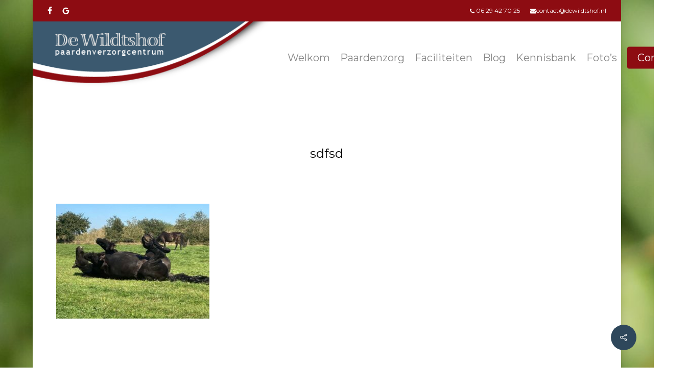

--- FILE ---
content_type: text/html; charset=utf-8
request_url: https://www.google.com/recaptcha/api2/anchor?ar=1&k=6Lf664MUAAAAADEfWMdNFAbWaj3l3lwRWw4cWrIl&co=aHR0cHM6Ly9kZXdpbGR0c2hvZi5ubDo0NDM.&hl=en&v=N67nZn4AqZkNcbeMu4prBgzg&size=invisible&anchor-ms=20000&execute-ms=30000&cb=clchfbfv2nko
body_size: 48622
content:
<!DOCTYPE HTML><html dir="ltr" lang="en"><head><meta http-equiv="Content-Type" content="text/html; charset=UTF-8">
<meta http-equiv="X-UA-Compatible" content="IE=edge">
<title>reCAPTCHA</title>
<style type="text/css">
/* cyrillic-ext */
@font-face {
  font-family: 'Roboto';
  font-style: normal;
  font-weight: 400;
  font-stretch: 100%;
  src: url(//fonts.gstatic.com/s/roboto/v48/KFO7CnqEu92Fr1ME7kSn66aGLdTylUAMa3GUBHMdazTgWw.woff2) format('woff2');
  unicode-range: U+0460-052F, U+1C80-1C8A, U+20B4, U+2DE0-2DFF, U+A640-A69F, U+FE2E-FE2F;
}
/* cyrillic */
@font-face {
  font-family: 'Roboto';
  font-style: normal;
  font-weight: 400;
  font-stretch: 100%;
  src: url(//fonts.gstatic.com/s/roboto/v48/KFO7CnqEu92Fr1ME7kSn66aGLdTylUAMa3iUBHMdazTgWw.woff2) format('woff2');
  unicode-range: U+0301, U+0400-045F, U+0490-0491, U+04B0-04B1, U+2116;
}
/* greek-ext */
@font-face {
  font-family: 'Roboto';
  font-style: normal;
  font-weight: 400;
  font-stretch: 100%;
  src: url(//fonts.gstatic.com/s/roboto/v48/KFO7CnqEu92Fr1ME7kSn66aGLdTylUAMa3CUBHMdazTgWw.woff2) format('woff2');
  unicode-range: U+1F00-1FFF;
}
/* greek */
@font-face {
  font-family: 'Roboto';
  font-style: normal;
  font-weight: 400;
  font-stretch: 100%;
  src: url(//fonts.gstatic.com/s/roboto/v48/KFO7CnqEu92Fr1ME7kSn66aGLdTylUAMa3-UBHMdazTgWw.woff2) format('woff2');
  unicode-range: U+0370-0377, U+037A-037F, U+0384-038A, U+038C, U+038E-03A1, U+03A3-03FF;
}
/* math */
@font-face {
  font-family: 'Roboto';
  font-style: normal;
  font-weight: 400;
  font-stretch: 100%;
  src: url(//fonts.gstatic.com/s/roboto/v48/KFO7CnqEu92Fr1ME7kSn66aGLdTylUAMawCUBHMdazTgWw.woff2) format('woff2');
  unicode-range: U+0302-0303, U+0305, U+0307-0308, U+0310, U+0312, U+0315, U+031A, U+0326-0327, U+032C, U+032F-0330, U+0332-0333, U+0338, U+033A, U+0346, U+034D, U+0391-03A1, U+03A3-03A9, U+03B1-03C9, U+03D1, U+03D5-03D6, U+03F0-03F1, U+03F4-03F5, U+2016-2017, U+2034-2038, U+203C, U+2040, U+2043, U+2047, U+2050, U+2057, U+205F, U+2070-2071, U+2074-208E, U+2090-209C, U+20D0-20DC, U+20E1, U+20E5-20EF, U+2100-2112, U+2114-2115, U+2117-2121, U+2123-214F, U+2190, U+2192, U+2194-21AE, U+21B0-21E5, U+21F1-21F2, U+21F4-2211, U+2213-2214, U+2216-22FF, U+2308-230B, U+2310, U+2319, U+231C-2321, U+2336-237A, U+237C, U+2395, U+239B-23B7, U+23D0, U+23DC-23E1, U+2474-2475, U+25AF, U+25B3, U+25B7, U+25BD, U+25C1, U+25CA, U+25CC, U+25FB, U+266D-266F, U+27C0-27FF, U+2900-2AFF, U+2B0E-2B11, U+2B30-2B4C, U+2BFE, U+3030, U+FF5B, U+FF5D, U+1D400-1D7FF, U+1EE00-1EEFF;
}
/* symbols */
@font-face {
  font-family: 'Roboto';
  font-style: normal;
  font-weight: 400;
  font-stretch: 100%;
  src: url(//fonts.gstatic.com/s/roboto/v48/KFO7CnqEu92Fr1ME7kSn66aGLdTylUAMaxKUBHMdazTgWw.woff2) format('woff2');
  unicode-range: U+0001-000C, U+000E-001F, U+007F-009F, U+20DD-20E0, U+20E2-20E4, U+2150-218F, U+2190, U+2192, U+2194-2199, U+21AF, U+21E6-21F0, U+21F3, U+2218-2219, U+2299, U+22C4-22C6, U+2300-243F, U+2440-244A, U+2460-24FF, U+25A0-27BF, U+2800-28FF, U+2921-2922, U+2981, U+29BF, U+29EB, U+2B00-2BFF, U+4DC0-4DFF, U+FFF9-FFFB, U+10140-1018E, U+10190-1019C, U+101A0, U+101D0-101FD, U+102E0-102FB, U+10E60-10E7E, U+1D2C0-1D2D3, U+1D2E0-1D37F, U+1F000-1F0FF, U+1F100-1F1AD, U+1F1E6-1F1FF, U+1F30D-1F30F, U+1F315, U+1F31C, U+1F31E, U+1F320-1F32C, U+1F336, U+1F378, U+1F37D, U+1F382, U+1F393-1F39F, U+1F3A7-1F3A8, U+1F3AC-1F3AF, U+1F3C2, U+1F3C4-1F3C6, U+1F3CA-1F3CE, U+1F3D4-1F3E0, U+1F3ED, U+1F3F1-1F3F3, U+1F3F5-1F3F7, U+1F408, U+1F415, U+1F41F, U+1F426, U+1F43F, U+1F441-1F442, U+1F444, U+1F446-1F449, U+1F44C-1F44E, U+1F453, U+1F46A, U+1F47D, U+1F4A3, U+1F4B0, U+1F4B3, U+1F4B9, U+1F4BB, U+1F4BF, U+1F4C8-1F4CB, U+1F4D6, U+1F4DA, U+1F4DF, U+1F4E3-1F4E6, U+1F4EA-1F4ED, U+1F4F7, U+1F4F9-1F4FB, U+1F4FD-1F4FE, U+1F503, U+1F507-1F50B, U+1F50D, U+1F512-1F513, U+1F53E-1F54A, U+1F54F-1F5FA, U+1F610, U+1F650-1F67F, U+1F687, U+1F68D, U+1F691, U+1F694, U+1F698, U+1F6AD, U+1F6B2, U+1F6B9-1F6BA, U+1F6BC, U+1F6C6-1F6CF, U+1F6D3-1F6D7, U+1F6E0-1F6EA, U+1F6F0-1F6F3, U+1F6F7-1F6FC, U+1F700-1F7FF, U+1F800-1F80B, U+1F810-1F847, U+1F850-1F859, U+1F860-1F887, U+1F890-1F8AD, U+1F8B0-1F8BB, U+1F8C0-1F8C1, U+1F900-1F90B, U+1F93B, U+1F946, U+1F984, U+1F996, U+1F9E9, U+1FA00-1FA6F, U+1FA70-1FA7C, U+1FA80-1FA89, U+1FA8F-1FAC6, U+1FACE-1FADC, U+1FADF-1FAE9, U+1FAF0-1FAF8, U+1FB00-1FBFF;
}
/* vietnamese */
@font-face {
  font-family: 'Roboto';
  font-style: normal;
  font-weight: 400;
  font-stretch: 100%;
  src: url(//fonts.gstatic.com/s/roboto/v48/KFO7CnqEu92Fr1ME7kSn66aGLdTylUAMa3OUBHMdazTgWw.woff2) format('woff2');
  unicode-range: U+0102-0103, U+0110-0111, U+0128-0129, U+0168-0169, U+01A0-01A1, U+01AF-01B0, U+0300-0301, U+0303-0304, U+0308-0309, U+0323, U+0329, U+1EA0-1EF9, U+20AB;
}
/* latin-ext */
@font-face {
  font-family: 'Roboto';
  font-style: normal;
  font-weight: 400;
  font-stretch: 100%;
  src: url(//fonts.gstatic.com/s/roboto/v48/KFO7CnqEu92Fr1ME7kSn66aGLdTylUAMa3KUBHMdazTgWw.woff2) format('woff2');
  unicode-range: U+0100-02BA, U+02BD-02C5, U+02C7-02CC, U+02CE-02D7, U+02DD-02FF, U+0304, U+0308, U+0329, U+1D00-1DBF, U+1E00-1E9F, U+1EF2-1EFF, U+2020, U+20A0-20AB, U+20AD-20C0, U+2113, U+2C60-2C7F, U+A720-A7FF;
}
/* latin */
@font-face {
  font-family: 'Roboto';
  font-style: normal;
  font-weight: 400;
  font-stretch: 100%;
  src: url(//fonts.gstatic.com/s/roboto/v48/KFO7CnqEu92Fr1ME7kSn66aGLdTylUAMa3yUBHMdazQ.woff2) format('woff2');
  unicode-range: U+0000-00FF, U+0131, U+0152-0153, U+02BB-02BC, U+02C6, U+02DA, U+02DC, U+0304, U+0308, U+0329, U+2000-206F, U+20AC, U+2122, U+2191, U+2193, U+2212, U+2215, U+FEFF, U+FFFD;
}
/* cyrillic-ext */
@font-face {
  font-family: 'Roboto';
  font-style: normal;
  font-weight: 500;
  font-stretch: 100%;
  src: url(//fonts.gstatic.com/s/roboto/v48/KFO7CnqEu92Fr1ME7kSn66aGLdTylUAMa3GUBHMdazTgWw.woff2) format('woff2');
  unicode-range: U+0460-052F, U+1C80-1C8A, U+20B4, U+2DE0-2DFF, U+A640-A69F, U+FE2E-FE2F;
}
/* cyrillic */
@font-face {
  font-family: 'Roboto';
  font-style: normal;
  font-weight: 500;
  font-stretch: 100%;
  src: url(//fonts.gstatic.com/s/roboto/v48/KFO7CnqEu92Fr1ME7kSn66aGLdTylUAMa3iUBHMdazTgWw.woff2) format('woff2');
  unicode-range: U+0301, U+0400-045F, U+0490-0491, U+04B0-04B1, U+2116;
}
/* greek-ext */
@font-face {
  font-family: 'Roboto';
  font-style: normal;
  font-weight: 500;
  font-stretch: 100%;
  src: url(//fonts.gstatic.com/s/roboto/v48/KFO7CnqEu92Fr1ME7kSn66aGLdTylUAMa3CUBHMdazTgWw.woff2) format('woff2');
  unicode-range: U+1F00-1FFF;
}
/* greek */
@font-face {
  font-family: 'Roboto';
  font-style: normal;
  font-weight: 500;
  font-stretch: 100%;
  src: url(//fonts.gstatic.com/s/roboto/v48/KFO7CnqEu92Fr1ME7kSn66aGLdTylUAMa3-UBHMdazTgWw.woff2) format('woff2');
  unicode-range: U+0370-0377, U+037A-037F, U+0384-038A, U+038C, U+038E-03A1, U+03A3-03FF;
}
/* math */
@font-face {
  font-family: 'Roboto';
  font-style: normal;
  font-weight: 500;
  font-stretch: 100%;
  src: url(//fonts.gstatic.com/s/roboto/v48/KFO7CnqEu92Fr1ME7kSn66aGLdTylUAMawCUBHMdazTgWw.woff2) format('woff2');
  unicode-range: U+0302-0303, U+0305, U+0307-0308, U+0310, U+0312, U+0315, U+031A, U+0326-0327, U+032C, U+032F-0330, U+0332-0333, U+0338, U+033A, U+0346, U+034D, U+0391-03A1, U+03A3-03A9, U+03B1-03C9, U+03D1, U+03D5-03D6, U+03F0-03F1, U+03F4-03F5, U+2016-2017, U+2034-2038, U+203C, U+2040, U+2043, U+2047, U+2050, U+2057, U+205F, U+2070-2071, U+2074-208E, U+2090-209C, U+20D0-20DC, U+20E1, U+20E5-20EF, U+2100-2112, U+2114-2115, U+2117-2121, U+2123-214F, U+2190, U+2192, U+2194-21AE, U+21B0-21E5, U+21F1-21F2, U+21F4-2211, U+2213-2214, U+2216-22FF, U+2308-230B, U+2310, U+2319, U+231C-2321, U+2336-237A, U+237C, U+2395, U+239B-23B7, U+23D0, U+23DC-23E1, U+2474-2475, U+25AF, U+25B3, U+25B7, U+25BD, U+25C1, U+25CA, U+25CC, U+25FB, U+266D-266F, U+27C0-27FF, U+2900-2AFF, U+2B0E-2B11, U+2B30-2B4C, U+2BFE, U+3030, U+FF5B, U+FF5D, U+1D400-1D7FF, U+1EE00-1EEFF;
}
/* symbols */
@font-face {
  font-family: 'Roboto';
  font-style: normal;
  font-weight: 500;
  font-stretch: 100%;
  src: url(//fonts.gstatic.com/s/roboto/v48/KFO7CnqEu92Fr1ME7kSn66aGLdTylUAMaxKUBHMdazTgWw.woff2) format('woff2');
  unicode-range: U+0001-000C, U+000E-001F, U+007F-009F, U+20DD-20E0, U+20E2-20E4, U+2150-218F, U+2190, U+2192, U+2194-2199, U+21AF, U+21E6-21F0, U+21F3, U+2218-2219, U+2299, U+22C4-22C6, U+2300-243F, U+2440-244A, U+2460-24FF, U+25A0-27BF, U+2800-28FF, U+2921-2922, U+2981, U+29BF, U+29EB, U+2B00-2BFF, U+4DC0-4DFF, U+FFF9-FFFB, U+10140-1018E, U+10190-1019C, U+101A0, U+101D0-101FD, U+102E0-102FB, U+10E60-10E7E, U+1D2C0-1D2D3, U+1D2E0-1D37F, U+1F000-1F0FF, U+1F100-1F1AD, U+1F1E6-1F1FF, U+1F30D-1F30F, U+1F315, U+1F31C, U+1F31E, U+1F320-1F32C, U+1F336, U+1F378, U+1F37D, U+1F382, U+1F393-1F39F, U+1F3A7-1F3A8, U+1F3AC-1F3AF, U+1F3C2, U+1F3C4-1F3C6, U+1F3CA-1F3CE, U+1F3D4-1F3E0, U+1F3ED, U+1F3F1-1F3F3, U+1F3F5-1F3F7, U+1F408, U+1F415, U+1F41F, U+1F426, U+1F43F, U+1F441-1F442, U+1F444, U+1F446-1F449, U+1F44C-1F44E, U+1F453, U+1F46A, U+1F47D, U+1F4A3, U+1F4B0, U+1F4B3, U+1F4B9, U+1F4BB, U+1F4BF, U+1F4C8-1F4CB, U+1F4D6, U+1F4DA, U+1F4DF, U+1F4E3-1F4E6, U+1F4EA-1F4ED, U+1F4F7, U+1F4F9-1F4FB, U+1F4FD-1F4FE, U+1F503, U+1F507-1F50B, U+1F50D, U+1F512-1F513, U+1F53E-1F54A, U+1F54F-1F5FA, U+1F610, U+1F650-1F67F, U+1F687, U+1F68D, U+1F691, U+1F694, U+1F698, U+1F6AD, U+1F6B2, U+1F6B9-1F6BA, U+1F6BC, U+1F6C6-1F6CF, U+1F6D3-1F6D7, U+1F6E0-1F6EA, U+1F6F0-1F6F3, U+1F6F7-1F6FC, U+1F700-1F7FF, U+1F800-1F80B, U+1F810-1F847, U+1F850-1F859, U+1F860-1F887, U+1F890-1F8AD, U+1F8B0-1F8BB, U+1F8C0-1F8C1, U+1F900-1F90B, U+1F93B, U+1F946, U+1F984, U+1F996, U+1F9E9, U+1FA00-1FA6F, U+1FA70-1FA7C, U+1FA80-1FA89, U+1FA8F-1FAC6, U+1FACE-1FADC, U+1FADF-1FAE9, U+1FAF0-1FAF8, U+1FB00-1FBFF;
}
/* vietnamese */
@font-face {
  font-family: 'Roboto';
  font-style: normal;
  font-weight: 500;
  font-stretch: 100%;
  src: url(//fonts.gstatic.com/s/roboto/v48/KFO7CnqEu92Fr1ME7kSn66aGLdTylUAMa3OUBHMdazTgWw.woff2) format('woff2');
  unicode-range: U+0102-0103, U+0110-0111, U+0128-0129, U+0168-0169, U+01A0-01A1, U+01AF-01B0, U+0300-0301, U+0303-0304, U+0308-0309, U+0323, U+0329, U+1EA0-1EF9, U+20AB;
}
/* latin-ext */
@font-face {
  font-family: 'Roboto';
  font-style: normal;
  font-weight: 500;
  font-stretch: 100%;
  src: url(//fonts.gstatic.com/s/roboto/v48/KFO7CnqEu92Fr1ME7kSn66aGLdTylUAMa3KUBHMdazTgWw.woff2) format('woff2');
  unicode-range: U+0100-02BA, U+02BD-02C5, U+02C7-02CC, U+02CE-02D7, U+02DD-02FF, U+0304, U+0308, U+0329, U+1D00-1DBF, U+1E00-1E9F, U+1EF2-1EFF, U+2020, U+20A0-20AB, U+20AD-20C0, U+2113, U+2C60-2C7F, U+A720-A7FF;
}
/* latin */
@font-face {
  font-family: 'Roboto';
  font-style: normal;
  font-weight: 500;
  font-stretch: 100%;
  src: url(//fonts.gstatic.com/s/roboto/v48/KFO7CnqEu92Fr1ME7kSn66aGLdTylUAMa3yUBHMdazQ.woff2) format('woff2');
  unicode-range: U+0000-00FF, U+0131, U+0152-0153, U+02BB-02BC, U+02C6, U+02DA, U+02DC, U+0304, U+0308, U+0329, U+2000-206F, U+20AC, U+2122, U+2191, U+2193, U+2212, U+2215, U+FEFF, U+FFFD;
}
/* cyrillic-ext */
@font-face {
  font-family: 'Roboto';
  font-style: normal;
  font-weight: 900;
  font-stretch: 100%;
  src: url(//fonts.gstatic.com/s/roboto/v48/KFO7CnqEu92Fr1ME7kSn66aGLdTylUAMa3GUBHMdazTgWw.woff2) format('woff2');
  unicode-range: U+0460-052F, U+1C80-1C8A, U+20B4, U+2DE0-2DFF, U+A640-A69F, U+FE2E-FE2F;
}
/* cyrillic */
@font-face {
  font-family: 'Roboto';
  font-style: normal;
  font-weight: 900;
  font-stretch: 100%;
  src: url(//fonts.gstatic.com/s/roboto/v48/KFO7CnqEu92Fr1ME7kSn66aGLdTylUAMa3iUBHMdazTgWw.woff2) format('woff2');
  unicode-range: U+0301, U+0400-045F, U+0490-0491, U+04B0-04B1, U+2116;
}
/* greek-ext */
@font-face {
  font-family: 'Roboto';
  font-style: normal;
  font-weight: 900;
  font-stretch: 100%;
  src: url(//fonts.gstatic.com/s/roboto/v48/KFO7CnqEu92Fr1ME7kSn66aGLdTylUAMa3CUBHMdazTgWw.woff2) format('woff2');
  unicode-range: U+1F00-1FFF;
}
/* greek */
@font-face {
  font-family: 'Roboto';
  font-style: normal;
  font-weight: 900;
  font-stretch: 100%;
  src: url(//fonts.gstatic.com/s/roboto/v48/KFO7CnqEu92Fr1ME7kSn66aGLdTylUAMa3-UBHMdazTgWw.woff2) format('woff2');
  unicode-range: U+0370-0377, U+037A-037F, U+0384-038A, U+038C, U+038E-03A1, U+03A3-03FF;
}
/* math */
@font-face {
  font-family: 'Roboto';
  font-style: normal;
  font-weight: 900;
  font-stretch: 100%;
  src: url(//fonts.gstatic.com/s/roboto/v48/KFO7CnqEu92Fr1ME7kSn66aGLdTylUAMawCUBHMdazTgWw.woff2) format('woff2');
  unicode-range: U+0302-0303, U+0305, U+0307-0308, U+0310, U+0312, U+0315, U+031A, U+0326-0327, U+032C, U+032F-0330, U+0332-0333, U+0338, U+033A, U+0346, U+034D, U+0391-03A1, U+03A3-03A9, U+03B1-03C9, U+03D1, U+03D5-03D6, U+03F0-03F1, U+03F4-03F5, U+2016-2017, U+2034-2038, U+203C, U+2040, U+2043, U+2047, U+2050, U+2057, U+205F, U+2070-2071, U+2074-208E, U+2090-209C, U+20D0-20DC, U+20E1, U+20E5-20EF, U+2100-2112, U+2114-2115, U+2117-2121, U+2123-214F, U+2190, U+2192, U+2194-21AE, U+21B0-21E5, U+21F1-21F2, U+21F4-2211, U+2213-2214, U+2216-22FF, U+2308-230B, U+2310, U+2319, U+231C-2321, U+2336-237A, U+237C, U+2395, U+239B-23B7, U+23D0, U+23DC-23E1, U+2474-2475, U+25AF, U+25B3, U+25B7, U+25BD, U+25C1, U+25CA, U+25CC, U+25FB, U+266D-266F, U+27C0-27FF, U+2900-2AFF, U+2B0E-2B11, U+2B30-2B4C, U+2BFE, U+3030, U+FF5B, U+FF5D, U+1D400-1D7FF, U+1EE00-1EEFF;
}
/* symbols */
@font-face {
  font-family: 'Roboto';
  font-style: normal;
  font-weight: 900;
  font-stretch: 100%;
  src: url(//fonts.gstatic.com/s/roboto/v48/KFO7CnqEu92Fr1ME7kSn66aGLdTylUAMaxKUBHMdazTgWw.woff2) format('woff2');
  unicode-range: U+0001-000C, U+000E-001F, U+007F-009F, U+20DD-20E0, U+20E2-20E4, U+2150-218F, U+2190, U+2192, U+2194-2199, U+21AF, U+21E6-21F0, U+21F3, U+2218-2219, U+2299, U+22C4-22C6, U+2300-243F, U+2440-244A, U+2460-24FF, U+25A0-27BF, U+2800-28FF, U+2921-2922, U+2981, U+29BF, U+29EB, U+2B00-2BFF, U+4DC0-4DFF, U+FFF9-FFFB, U+10140-1018E, U+10190-1019C, U+101A0, U+101D0-101FD, U+102E0-102FB, U+10E60-10E7E, U+1D2C0-1D2D3, U+1D2E0-1D37F, U+1F000-1F0FF, U+1F100-1F1AD, U+1F1E6-1F1FF, U+1F30D-1F30F, U+1F315, U+1F31C, U+1F31E, U+1F320-1F32C, U+1F336, U+1F378, U+1F37D, U+1F382, U+1F393-1F39F, U+1F3A7-1F3A8, U+1F3AC-1F3AF, U+1F3C2, U+1F3C4-1F3C6, U+1F3CA-1F3CE, U+1F3D4-1F3E0, U+1F3ED, U+1F3F1-1F3F3, U+1F3F5-1F3F7, U+1F408, U+1F415, U+1F41F, U+1F426, U+1F43F, U+1F441-1F442, U+1F444, U+1F446-1F449, U+1F44C-1F44E, U+1F453, U+1F46A, U+1F47D, U+1F4A3, U+1F4B0, U+1F4B3, U+1F4B9, U+1F4BB, U+1F4BF, U+1F4C8-1F4CB, U+1F4D6, U+1F4DA, U+1F4DF, U+1F4E3-1F4E6, U+1F4EA-1F4ED, U+1F4F7, U+1F4F9-1F4FB, U+1F4FD-1F4FE, U+1F503, U+1F507-1F50B, U+1F50D, U+1F512-1F513, U+1F53E-1F54A, U+1F54F-1F5FA, U+1F610, U+1F650-1F67F, U+1F687, U+1F68D, U+1F691, U+1F694, U+1F698, U+1F6AD, U+1F6B2, U+1F6B9-1F6BA, U+1F6BC, U+1F6C6-1F6CF, U+1F6D3-1F6D7, U+1F6E0-1F6EA, U+1F6F0-1F6F3, U+1F6F7-1F6FC, U+1F700-1F7FF, U+1F800-1F80B, U+1F810-1F847, U+1F850-1F859, U+1F860-1F887, U+1F890-1F8AD, U+1F8B0-1F8BB, U+1F8C0-1F8C1, U+1F900-1F90B, U+1F93B, U+1F946, U+1F984, U+1F996, U+1F9E9, U+1FA00-1FA6F, U+1FA70-1FA7C, U+1FA80-1FA89, U+1FA8F-1FAC6, U+1FACE-1FADC, U+1FADF-1FAE9, U+1FAF0-1FAF8, U+1FB00-1FBFF;
}
/* vietnamese */
@font-face {
  font-family: 'Roboto';
  font-style: normal;
  font-weight: 900;
  font-stretch: 100%;
  src: url(//fonts.gstatic.com/s/roboto/v48/KFO7CnqEu92Fr1ME7kSn66aGLdTylUAMa3OUBHMdazTgWw.woff2) format('woff2');
  unicode-range: U+0102-0103, U+0110-0111, U+0128-0129, U+0168-0169, U+01A0-01A1, U+01AF-01B0, U+0300-0301, U+0303-0304, U+0308-0309, U+0323, U+0329, U+1EA0-1EF9, U+20AB;
}
/* latin-ext */
@font-face {
  font-family: 'Roboto';
  font-style: normal;
  font-weight: 900;
  font-stretch: 100%;
  src: url(//fonts.gstatic.com/s/roboto/v48/KFO7CnqEu92Fr1ME7kSn66aGLdTylUAMa3KUBHMdazTgWw.woff2) format('woff2');
  unicode-range: U+0100-02BA, U+02BD-02C5, U+02C7-02CC, U+02CE-02D7, U+02DD-02FF, U+0304, U+0308, U+0329, U+1D00-1DBF, U+1E00-1E9F, U+1EF2-1EFF, U+2020, U+20A0-20AB, U+20AD-20C0, U+2113, U+2C60-2C7F, U+A720-A7FF;
}
/* latin */
@font-face {
  font-family: 'Roboto';
  font-style: normal;
  font-weight: 900;
  font-stretch: 100%;
  src: url(//fonts.gstatic.com/s/roboto/v48/KFO7CnqEu92Fr1ME7kSn66aGLdTylUAMa3yUBHMdazQ.woff2) format('woff2');
  unicode-range: U+0000-00FF, U+0131, U+0152-0153, U+02BB-02BC, U+02C6, U+02DA, U+02DC, U+0304, U+0308, U+0329, U+2000-206F, U+20AC, U+2122, U+2191, U+2193, U+2212, U+2215, U+FEFF, U+FFFD;
}

</style>
<link rel="stylesheet" type="text/css" href="https://www.gstatic.com/recaptcha/releases/N67nZn4AqZkNcbeMu4prBgzg/styles__ltr.css">
<script nonce="cOUeE7jlLllAUTYAT-M2lQ" type="text/javascript">window['__recaptcha_api'] = 'https://www.google.com/recaptcha/api2/';</script>
<script type="text/javascript" src="https://www.gstatic.com/recaptcha/releases/N67nZn4AqZkNcbeMu4prBgzg/recaptcha__en.js" nonce="cOUeE7jlLllAUTYAT-M2lQ">
      
    </script></head>
<body><div id="rc-anchor-alert" class="rc-anchor-alert"></div>
<input type="hidden" id="recaptcha-token" value="[base64]">
<script type="text/javascript" nonce="cOUeE7jlLllAUTYAT-M2lQ">
      recaptcha.anchor.Main.init("[\x22ainput\x22,[\x22bgdata\x22,\x22\x22,\[base64]/[base64]/MjU1Ong/[base64]/[base64]/[base64]/[base64]/[base64]/[base64]/[base64]/[base64]/[base64]/[base64]/[base64]/[base64]/[base64]/[base64]/[base64]\\u003d\x22,\[base64]\\u003d\\u003d\x22,\x22w6Ziw44Cw6rDsTbCiCg7wokpcyDDrcK+BTTDoMKlDCfCr8OEXcKeSRzDgcKUw6HCjVg5M8O0w4PCoR85w6pbwrjDgD4rw5o8dhlofcOcwqlDw5ADw7crA39Bw78+wqBCVGg+B8O0w6TDknBew4l7RwgcS0/DvMKjw6due8OTJMOfMcORB8K8wrHChxMtw4nCkcKqHsKDw6FyIMOjXxJCEENqwp50wrJjKsO7J1DDpRwFJcOlwq/DmcKCw5g/[base64]/Ci1lHcGdHQMOeHkl6VHHDs37Cv8Ozwr7ClcOWB2XCi0HCjzkiXw/CjMOMw7l4w6tBwr57wq5qYCvCsGbDnsOic8ONKcKOeyApwqDCmmkHw7jCgGrCrsO9T8O4bSTCjsOBwr7DsMKmw4oBw7HCpsOSwrHCjXJ/wrh5DWrDg8Knw7DCr8KQUSMYNxw2wqkpRcK3wpNMLMO5wqrDocOZwqzDmMKjw6Zjw67DtsOAw7Rxwrt8wqTCkwAyR8K/bXNqwrjDrsOtwppHw4pWw4DDvTA/[base64]/[base64]/[base64]/wozDs0HCocKPw6XDj8OxwrfCv8K4V8KdCcKSWMOvw5Z1w49rw4RMw5/Cr8OYw6F3c8KCUmrCkiHCtCbDrcOZwqDCkUHCiMKZJB5YQgvChSvDpMO4DcKSUH3CkcOlDX40asOmQ27CnMKBYcOww4N5TVpAw6XDscKnwpfDrQY+wp7CtcKNPcO7E8OSaA/DjjxCdBzDrFPDvxvDkCU/wrFoBsKcw5VsM8Olc8KaL8OSwp9MAB3Dt8KAw74OMsOMwoFAwozCryBFw6/DlQFuR1FyIyzDlsKxw4B8wqfDpsOIw5lCwpvDh3IBw7IiaMKHQsOeZcKYwqDClsK1NB3CvX5JwqoHwpIgwq42w79xHsOtw7XCjhECHsOdN2fCosKwBznDj2FNUXXDnR7DsW3DtsKxwqxEw65VYSLDqhA+wp/CrcKGw4pqfsOvSyrDmi7DqcOzw68SdMOSwrkoBcOMwrTDrMOzw6XDpsK5w553w4YMBMO0wq0fw6DDkhJHQsKLw5TCj31Lwr/[base64]/Dg3bDhcKhwp0/wpbDvHPCsMKSw7kFVlorwrcmwrvCp8K7AcKOwrLDhsKEwqwSw7jCisOywqc0AsKHwoInw6bCpSElPikWw7XDklAaw5zCpsKRFcOjwpFvIcOSX8OAwpwjwq3DkMOawoDDsxjDswPDpQLDjC/CsMOhb2TDmsOow79XRX/DiBXCg07DsBvDpis+wo7CvcKUD1g1wq8uw7nDnsOlwq0VNcO/X8K/w4wwwpFYc8Kew5nCvMOfw7JpesO9aQTCmhrDqcKgd3nCvhZDOMO7wo8mw5TCrMK0FgbCjhgPH8KjKcK8ICUyw5I8NsOqFcOya8OGwqdewoZ/asOGw6I/[base64]/DqcK0wqYtw5vDssOuAsK6CsOCTMOSAMK9w6/DvsO/w7/DtCzCvcKUUMOEwr8GLkfDuAzCocOyw67ChcKtw4bCknzCgcOewokRYMKFYMKta3Axw4l8w5VGaic0GcONWDnDpTvCmsO0SwTCrh/DjjU+JcKtwp/CicOYwpNLw5gAwoloU8OEDcKBb8OkwqIMWMKSwoM5HSzCt8KdM8K5woXCk8O+MsKkZgHCo19iw6hFex/DmQgTJMKmwqHDgW/DvCthCcOVS3/CtAzCt8O2TcOQwrDDnHUJEcOrfMKJw7oLwpXDlCjDuhcfw4LDusOAcsOCGcOjw7how5lGUsOlFwAMw7oVJTrDjsKVw692EsKuwojDkU0fN8ONwoLCo8ONw7LDhwlDUcKQCsKmw7U9PldLw50fwprDmcKowqg4Dy3CnB/Dg8KGw5crwoR3wo/ClwpqL8OYZC5Nw4vDuVXDo8OCw6JNwr3CrcO/I1wARcOMwp/[base64]/wpMwGzzClsOuw5c5IEvDuy7CrS5oCsOMw5rDhCd4w7jChsOuNV0yw53DrMORUXXCjFEUw6dwVMKKSsKxw6fDtHbCqMKkwoTCj8KfwrAva8KKwrrCqEgbw6vDg8OFUjXCgRoXLj/CnnTCs8Obw5NEITzDrkzCqcOHwpY5wpjDklvDqwZewo7CpBvCs8O0M2QhFmXClQLDicObwpbDsMK1Mn3DtnzCm8OeFsOFw5fCo0NVw4M3ZcK7ayIvLMO4w6x9wp/ClDkBY8KDWU9zw57DscKmwp3DjMKqwp/CpcKPw7MyTcKBwo52wpnCt8KKHWM2w5/DgcKEw7/CpcKmTcKWw6sLCltmw4YNwpJRLnRTw6MiGcKWwoANBj/Cvh4taWbDnMKfwozCkMOEw7ptCUbCojPCvgTDmsO9fnLChy7DqMO5w6VqwoLCj8OXdsKvw7Y3RgUnwqvDr8KaawBeIMOfdMOgK1fDiMO7wpF4IcO/GClQw6/Co8O2EMOOw5/CmWHCjEQxdDUkf1bDn8KmwpLCvmc8YMO8E8OXwrPDqsOrFMKrw5Q/esKSwocdwpgWwqzCmMKrIsKHwrvDucK3CMO9w5nDpsOcw7nDvBDDrDVpwqlvEsKCwpvChsORYsKkwpjDmMO9O0M1w6DDr8KOOMKqfsK6wp8OR8O/[base64]/[base64]/ChVJHS8OiwpTDrsO1w57Ch18owog3eDPDq1TDqVnDusKTPwM/w4bDg8Oiw6bDpsKYwp3CkMOqGwrCm8KDw4XDvGMLwrXCg1rDkMOtJ8KWwr/CgsKhQD/DrlvCmsK9C8KtwrHCpn5ww6PCvcOlwr12AcKQF3DCusK8aVp1w5jDiCFGXsOMwoxZesKvw4lWwoocw4MfwrUXQsKgw6bDn8K1wp/DtMKeBF7DhU3DlWjCvxtQwq/[base64]/[base64]/Ow3CkWPDuMOFE8OubRQPVcK/a8OvM2fDtD/Du8KWXj7DsMOAw7bChQcYbcOEQMOFw5UAWMO/w5rCrDYRw47Cn8OBIRjDihLCpcKGw5TDkwLDkUkJf8KvHQPDo37CiMOUw7tARcK6al8aGcK8w6HCuwzDpsOYKMO5w7bDlcKvwqshQBfClF/DswIiw6cLwqDCksO9w5PCs8KJwovDvyR9H8KtIkJ3dVjDp1IewrfDg2/Cr0rCuMOewqtNw4YcAsOCe8OcHcKfw7RiHTHDkcK3w4APfsO6RTzCn8K0wqrDksODezTDoR4uYMK/w6fCs1HCj0TCin/CisKmMcO8w79rO8OmWiU2HMKUw73Dm8KswrhOCE/[base64]/NUdJGsKEw4fDoH/CoxbCr3J4w7bCg8KMCWjCmnl+fWHDq3/[base64]/[base64]/CiUfCrQfChsKQKcKCIylWBD4ZcMKbR8KjPcOhCTcvw5fCgm/CucOVXcKSwrLCvMOtwrV6EMKiwp7CnxfCq8KQw77Chwppwoxjw7jCucKkw53ClGPDt0UmwrvDvsKlw58AwrvDsjMTwo7CknJBZsOOOMO1w4VAw7xsw7bCkMOaHApYwqkMw4DCmTDCgwnDo0/CgEBxw4shMMKEQTzCngI6JlkGY8OXwpTCiEo2w6TDjsO9wo/DuXlcZkIKw7jCt1/DhFs4DCFBQsK5wqsaa8OKw5nDlBotLcO2wq/CicO9VsKMD8KNwrsZcsOSWEsERMOMwqbCgcKpwq84w75OSS3CowDCscOTw7DDpcKgcAZrJjkxG0vCnlHChG7CiylnworCikLCtyvCnsOGw5ofwptfCGJBJsO9w7DDh0odwo3CpiYewrTCpVYUw5oLw6x6w7cAwpzDusOAI8K6wq5aZ0NYw47DjHfCl8K/VlFKwoXCow8UE8KHeRYRBQlbPsKKwpnDjMOUIMKAwpvDnULDtVnCnnU1wpXCtH/DiBHDocKNI34/w7bDvhLDkHnCvcKrQSsUZ8K1w7dfABXDk8K2w5DCrsK8SsOGwpYZSwUEbS3CiyHCksOGIMK2d27ClEJWVMKpwpVvw7RXwqPCosK5wrHCsMK0O8O2WCbDgsOCwqnChVhawrsqasKQw4lQUsORalbDknrCjDAbI8KZdGDDhsK3wrDCvR/DuiDCq8KDbkNpwrTClgbClX7Cuy5UJ8KEWsOHJEDDocOawqvDi8KmWSLDgG8oJ8ORFcOswppNwq/CrsOMKMOgwrfCgzHDoSPCrjVSS8KCVXAbw5nCqBNQSMOCwrvCh17DqyI0woNHwqR5K3TCs0LDjVPDvzHDuXfDoxnCksOQwqISwrVew7nCqkFmwrxFwpHDqmDDocK/w77Dm8OyO8OBw74+IiUowoTCp8OZw4ASw6vCs8KVLwvDoRfCsnnCh8OhS8Kaw6NDw413wrxew6gDw401w7nDusKQcsOcwrHDvsKiVcKadcK6PcK2JsOkwp/CgSxJw7sowpJ9wofDsn3Dsh7ClAvDnnDDlivCrA8reGkkwpzCmjHDkMO3ASosHz3Dt8KAZBzDsjbDvDTDpsKew7DDrcK5FknDsiI1wqsTw5hBwpVgwrtCb8KkJHxbB3/Cj8Kiw49Zw5Y/AsOPwo1hw5zCsUXCncO8ZMKhw57Cn8KpMMO5wr/ClMOpdcOPRsKGw5DDnsOrwrsSwoASw5TDgkVnwprCoTHDhsKXwpBuwpDCvsO0W1XCiMOPC1DDnmnDucOVJi3Co8Kww57DikNrwpNXw5gFKsK7OAhMOyNHw5VTwrvCqzY5TMKSFMKxT8Kow63CqsO5WR7CrMORKsOnN8KBw6Iaw60qw6/Cr8K/w6twwpzDpsKrwrozwrTDhmXCnisgwrU6w5JZw4fDqgx8R8KZw5HDmMOyBnRSR8Krw58hw5nCmVcRwpbDucOGwrDCu8KPwqDCrsOoDcOhwqAYwpABwrsDw4PCsBBJwpDCnT3CrWvDthsKNsOAwrwew5gdS8KfwofDsMKeDDXCjAIGSS7CisOWMcK/w4bDtx/Cjn4LYMK+w5F/w6x6NDY1w7DDrMKeJcO0V8K3wo5Vwr3DoyXDpsKnPXLDmxLCrMOiw5FZJybDu29ewrghwq83cGDDnMOrw75DDnjCksKPXjXDkGgFwqPCjB7Ci0rDqDccwqfDtTfDvgNwDjkxw77CsgrCsMKoXFFGa8OvA3zCq8OPw6rDqTzCh8O3AFp7w7UVwoIKQnXCoi/DucKWw4whw4bCpgzDsDskwrbDvwMeMWY9w5k3woTCtMK2w5kgwoAfasKJViIrfDQDW3/[base64]/[base64]/woHDomEeB8O3wqp3wqTCiAvDgXstw6fCucK6w7rDhsKJw4BxRkAnbB7CtDxyCsKjfyLCm8OBTyMrbcONwqRCFitnX8OKw6zDiRbDhMOHQMOwdsO/G8Ohw5ovfHotcytobxhRw7rDnUEbJBt+w5pgw5g3w4jDti19S2d9MULCiMKkw7RYUiMNM8OUwpzDjTzDq8KiL23Dp2ECEiNawofCoAkvwpQ4YBfCn8O4wp/Cnw/CowTDqwkhw67DhMK7w50xw75ISGbCg8KVw5jDv8O+b8OGIcOHwqJyw41yWQTDjMKLwrHCtyoYUW3CsMKiccKHw7hZwo/Cr0kDPMO/[base64]/BhbCkwfDlsKvw5bDncO6w7fCsMOgNcKIwqjDvTnDtQ/[base64]/[base64]/CoTI8w48IazgEwqo0w6TDqsOhw6XDucKew6ASwpFTClnDqcKCwpXDlVvCmsOmMsKXw5vCh8K1ccKxFMKucCjDscK9bVLDgcKzOMOec2nCi8OEdsOew7xPXsKlw5PCsm9TwpUxZw5Cwp/Dr3rDtsOGwr3DnsKiEBhpw4PDs8OEwpvCiHnCtAlwwqpvR8OPQcOLwoXCv8KYwr/DjHXCt8OibcKcI8KIwqzDsE1Hc2xwQsOMXsKEH8KjwoHCpsOOw4Mqw6ZrwqnCuTkBw5HCpEPDiz/CvBHCuiAHw77DmsKAHcOewoNjQ10hwofCpsO4MV/[base64]/RgPDrVssbcKzwr/DphM6EB5WYy/CrVDDuCIHwoccEX/[base64]/wojCiMK6RXHCisKWf8K2VsKZWsOfbMKTDsOfwrvClQN2woVcRsOna8Ksw6Bdw4hJfMO5ZMO6WsOyasKmw50gZ0nCi0bDvMO/[base64]/DoDHCi8Oxw4nCn8KhwpJLA3BgwqXDkgHDnMKjd2RMwoPCtcKTw5MbNx44w6bDnAjCj8Kmw44NRMKLH8KGwrrCsinDkMOrwp4DwqcZLMOYw74+dcKEw4XCs8Kzwq7CpGTDnsOBwqZ0wqwXw5wwQcKew5gvwrTDiQdeMx3DnMKaw7J/aBU+w4vDuUzCmcKvw581w7DDsBXDpwpnV2XDikjDskhtMEzDsHDCjcKnwqrCqcKnw4Q6bcOKWMOZw4zDvzrCu1DChFfDrjPDol/[base64]/DssK5w716asKWAsKowo8EwrnChxzDt8ONw53DlcKiwrgpSsO7w54vW8O2wo/Cg8KhwrRATMK9wolXwoHCsi/CqMK1wr5XPcKEcH9owrvCs8KkRsKXPEZNXsOVw4tjVcKjf8KHw4sxMBowXcO/WMK1wph+UsOZf8OzwrR8w4jDgxjDmMOgw47Di1DDi8OoA2HDucK7DsKEB8Ogw4rDrS9eDcOmwrHDtcKAPcOswowXw7vCthc+w6Q9cMKgwqzCt8O2XsO/R2TClT4fXwREd3rCiybCgcKfc3Qmw6TDsWYgw6XDqcOSw7vCocKuImrDuyHDvQPDoU9ZOcOYdjgKwoTCqcOrD8OzIGVXacKgw5w7w5nDmcOtS8KxUW7DqhPCvcK2PMOvR8K3w50Lw7TCqjx9GcK1w69Kwo9swrsCwoFKw45MwpjDmcKXBFPDlXAjTQ/[base64]/CvsKzDsOhM8KNwrhKbMKnPcKfwoMkLRRdBgFYwqLDqmfCpVYpIcOGckjDpcKJDE7Cg8KkFcOMw5JlLE3CmVBcSiTDnkRtwo5twonDmkA0w6YiEsKZCVgfH8Opw65Sw69wVkwTLMOLwowtHcK9IcKEZ8O8ThvClMObw5lCwqvDmMOkw6/DisOyEX7DmsK2LsOdLcKBAljCgCPDrsOAw4bCsMO0w51UwqDDp8OWw6zCn8OiGFo4DsK5wqdkw5PCjV5YZ3vDnU8VRsOOw6fDsMOUw7wIQ8K4GsOmaMKUw4TCoB9SBcOCw5LDvn/DvMODBAh/wrjDozYWAsOKUh/CtcKhw6d/[base64]/[base64]/Dj8K1XcKIOF3DrSnCrMKHTcKxPcOLeMOmwoFXw7DDjEsvw4g4U8OZw5/DhMOvbi0Yw4DCosOLI8KVVW5hwoRKXsOZwow2IsKRKcOKwpQTw6rCtFM0D8KVNMKOGkTDlMOSdcOKw4LClRc3GmhZDmQPAAA2wrjCiAJ/a8KUw43DjcKMwpDDn8OWQMK/wpjDt8K2woPDgEhFX8OBRT7Di8Opw7YGw4zDgMOMD8ObfhvDtlLCg2Jwwr7CgcKFw44TaF4qJcOjD1zCr8OZwrXDu3RJVMOISznCgVhtw5rCsMK5RB/[base64]/Dl8Onwpsxw7/DgsO0XGIQbsKYwpzDvHLDkBvCsTHCsMKRL04dRmEQH1YAw6dSwptdwrfDmMKBwo1owoHCi1LDkmrDu2w1C8OrAR5SA8KFEcKxwpXDjsKZb2pDw7jDocKlwrdFw7PCt8KrQXzCoMKabx3CnTk/[base64]/[base64]/DisKnw5U7wp1pMMKAVMOSw7zCssK7w7DDrcKKwpYWw5/[base64]/DmyzCiVEWREhjw4jCmXwnRsOwwp0bwqTCvSMdw6jCgg5tccOGXsKTOcOzC8OEWVvDgDBfw7vCshbDoXJBa8KTw5cJwqnCp8O7R8OXCVbDrcOscsOcYcKmw6fDhsKQMApHVcKqw4bCvSHDiCEywr1saMKewqDDs8ONIA0ZKsOtw6fDr1AzXcKrwrnCoF3DtcK6w4N/fUhewr3DlC7CocODw6A9wo3DusKkwqfDhUdEX1XCnMKTdMKywqLCr8Ktwosnw5LDr8KSKHTDusK1dEPCn8OXL3LCtCnCpMOwRxrCiT/Du8OTw4tRL8OJY8OeKcOsEEfCocOcRsK9EcOVR8KRwovDp8KbXgtBw43Cu8OUKWvDtcOdE8KjfsO9w61jw5g8LsKRw6XDk8OCWMOsNSvClmfCqMONwrRVwrJ+wogowpzDrV/CrDbCg2HDtRLCmcOYCMKKwr/CicK1wpPDtMO0wq3Dm2p5dsODInDCrSIvw6bDr3sTwqQ/[base64]/TWjDpgE0ZSR8Dkw9HsOxw7vCssO2TcK2amwvHWnCrcOsTcObE8KYw6ghBMKvwrJnAsO9woIqa1hTPmosTE4CUsOXNV/[base64]/DscKhDMOTw6Aaw7spAlvCucKYGxHChk1twqwaY8OowoPDvQ/CgcKPwqlTw6DCtRxpwr0jw4/[base64]/[base64]/w6Rrw6tww55UAcOyUDkhwqlowp/CgsOuSDMQw6LCvE8+JsOiw4LDl8Ohw5guY1XClcKkDMOwPRfDqCbCiBrCp8KATjzCnw3DsVbDssObw5fCoVMzNjAYTC9BVMK0Z8Ksw7jCl3/CnmFUw4bCm0MeJVLChBnDusOnwoTConkAesOpwpo1w6VMw7/Dk8Kew6c6WcOBPDESwrdLw6vCqMKqWwAtLCQyw4l/wogCworCr3XCqcOUwq0oJsKCwqfCr0zCnj/CsMKJXDzDqBshIwPDg8KCbwINQwvDlcOzWE5lY8K5w5oVA8KAw57DlhDDs2VHw7UsNRhIw7AxYW3DoUjCshLDmsOow5vDgR4VAQXCnFwKwpXCh8ODbD1SFk3Ctx0FV8Knwo/CtErCswnCrsOxwqjDtRfCr1jCvMOKwqTDpMKSZcOuwqRrI1BdbWvCpwPCsmR+wpDDlMOUBxMgK8OYwo3CvkzCvDMywo/Dq3dNQcKgGxPCpQ/CksKAAcKIJ2bDn8OgKsKEP8KAwoPDrCAMWhrDr0JqwqZzwr/CsMKCTMKeSsK2KcKKwq/DssKAwpYlw6YXw7vDjFbCvyAHZmltw6o7w7nCqwJhV2EyXhdqwrE9bHRMFMOkwozCnyvCpgQXSMOHw6d5w78swprDqsODwr05BkzDtMKfJ0rCu2otwpsJwoXDnMKDJsKwwrVsw7/CixlVHcKlwpvDrnHClkLDqMKDw5ZNw6owKk5iwobDqMK/wqHCuxxxw7LDosKWwqlPY0ZrwrjDuhrCpX5Iw6XDkF3DgA1ewo7DoQfCkX0jw67CvXXDv8KvKcO/[base64]/DhMOJGnhsGzYVSsKNwpsKPHdzw5dhChjCu3MvNntJUmQ0RjbDtsOAwobCisO3QsOJBG3DphrDvMK/ecKVw4vDphQ4GE8hwofClMKfCFHDl8OowoBiUsKZwqQhw5XDtDjCocOZORsJGnUWbcKXH3EUw6/DkAXDpFHDn3HCtsKJwp/[base64]/[base64]/Cji/CjUjDocOZbsKzw43Ct8KcPcKBwrHCpAxQw7YMbsK1wow+wpNKw5fCmcKHK8O3wrQ1wplYTgnDtsKqw4TDqhMowqjDtcKDSsOIwrg1wqnDilLDgMO3w4TCnMOLcj7DkiXCi8Ogw6wEwrvDp8KXwqFTw6wHJmXDgGXClUPDu8O0NsKqw5oLbQ/DkMOrwo97B0TDpMKkw6XDviTCvcOlw7bDusOHa0okTsKIKx/CucKUwrglHsOxw75jwqsAw5bCnMOZVUvCt8KFVjhKGMOIwq5TPQ9RCwDCuk/Do1wywqRMw6JreA42CsOWwqwlDHbCp1LDsEA1wpJWXRjDisOdfVHDjcKDUGLDrcKCwq1iImZxVEEWKTrDn8OPwr/CsFfCgcOhScOPw7wbwpc3c8OowoB+wrDDgsKoE8KXw7hmwppqa8KJEMOrw4IqAsK8B8OswpkRwp06VDNCU08qWcKIwozDswDDsXxuMTrCpMKJwqrDr8OFwojDscK0cAsXw4cQPcO+NRrDscKfw5oRw7PCm8OpU8OWwoPChCIvwrTCjcOsw4FFJw4vwqjDr8K/dypIbkzDkMOiwr7DihR/[base64]/[base64]/CqsKFIMObAitpdkPCosOGacOzUMOrSFs9RWbDi8KzYsOVw7rDtXLDp3VCJG/DvCNOeEhqwpbCjQHDoDfDlnbCnsOJwpTDkMOvOMO+GsO8woxPZH9ZWcKDw5zCp8KyeMO8KgxXJsOXw7Nxw7HDr0J5woHDu8Kyw6Quwrdlw4rCvjHDsX/[base64]/CqMKjAzsCw7YDwrw0w6/[base64]/[base64]/wqbCvRcrw4tgV8OkwqbDp8ORwrp6YcOcbw9qwoEuUsO1w4PDlF/DpWI+EABHwrh5woPDpsKnw6/[base64]/CnTLCgnJmFMOOcDomw5nDvFbCgcODwqtfw557wq7CmcONw7xBNW7DpcOMwqjDvWrDisKwdsKKw7fDlGbDiGTDjMKow7/[base64]/w7BtF8KhwoDDm8OOw5YQwqcywqV6cmcGPcOEwqUjLsKfwpzDocKcwqheO8O/[base64]/DiXwlw5pew6M/[base64]/w50vBX8ow5MGeS7CucOrIHtPwozDvGjDmsKiwonCusKTwpXDhsOkPcKAVcOTwpkEK11vLj7CjcK1aMOVecKFBsKCwpPDliPCqiXDhFB/[base64]/Dj8ODBCfDmxTDtMObaSjCmCxqw7RZwr/CnMOREzrDkcK6w51gw7LCl3jDlBvCmcO5IzcsC8KbWsKwwqzDvsOVXcOwcjlpBy0rwqzCoVzCkMOlwrPCl8O0VsK/[base64]/DoClwwrLCohgmw6PDnsOaWEHDkcO2wr5Cw7zDv27DlHnDmcKAw6JJwpfDkV/[base64]/V8KFwq7Dr8KEQMOzw6fDuUTDrRQmQsKCaT1VcMKLVcKUw4gcw5s9wrDDgcK+w7DCtCsCw7zCsQ96WsOEw7lkK8KkYlsLWMKVw7vDmcK1wo7CsmTDhcOtwp7Dk1LCuHbDvkDCjMKvCGzCuBDCuyPCrQUlw6MrwolkwobCiw4FwqDDokhdw7/[base64]/DkSbDgsKnFsKRTsKmF8OEw7QSwp/CvMOiDMKMwojCrsOnb30rwroBwqTDm8O9RMOswoNFwpbDm8KqwpkTAUfCpMKLe8OXF8OzZGhrw7pzKE46wqnDkcKAwqZgdcK9A8OUM8Kkwr7DvCnCnDZmw5DDlsO1w5/DrCHCgTQbw5NzVn/DtyNsdsOyw5dTw4bDnsKQYQMxBsOTV8O3wpTDmsK4w7DCrsOyCi/DusOOWMKrwq7DqFbCjMO1GQ5+w54Xwr7DhcKpw6UzJ8KoaHHDqMKww4TCtX3DpMOMM8OhwqhebTEsDwxUKzJVwpbDiMK0U345w6PDlxoHwptIZsKDw5rCpsKmw6nCsWA6WzkTVjdJMEh1w6LDugYsAsOPw7EYw6/DuDlNUcKFK8KbAMKCw6vCs8KEQkNaDQzCgl92PsO5NSfDmQE5wrXDpcO1EsKlw5vDiUbCocOmwqlVwo19acKLw77Dj8Orw6NWw5zDl8KawrzDtSXCkRTCkFPCuMK5w5bDvxnCqMOrwqfDnMKRAmYbw7B0w5B3asOULQ/ClsKFei/CsMOyMlXChT7DiMK5BsO4QFEKwpjCll0ow7omwpMEwpXCmgfDtsKVFsKMw6kTTDw/DcOtacKuLEDDt3hYwrMafXNcw7LCqMKcPl7CuzXCssKQB0jDvcOOazNSBcKSw7/[base64]/DsVfDtAtpecKDGnhewofDi3hWwrPDtjzCnmxiwrLCligfKyTDuCRKwr/[base64]/GsK0RMO2wrZIR1xdwpbCg8OgAB7Cq8KBw6l+wpfDicKlw4TCoF/DnsOgw7FydsKnGVTCs8K6wpjDiyJ4X8O5w6R/w4TDuCVKwo/DvMKtw4bCncKZw5s+wpjCkcOcwroxBhVyURYmVRvCtjxJEG09UC1Kwpwqw4dvRcOIw4cWBz3DuMKCAMK+wrUTw7UPw73Cg8OtazFGKUnDk1JGwojDlkYpw4XDhsOcRsOvdwPDpsOkOwLDoUB1IkLClcOGw60hW8Kowp0Lw54wwro3w6/CvsKqdsOPw6Qew78qR8OYE8KBw6rDuMKUAHJcw7fChG8IQUx/S8OuVDx5wpnCuF/CuCNYFcK/WsKURADCukDDvsOIw4vCssOBw6ErIVjCty95woJEWTUIIcKmW14qKnjCkj5jYhIFZEQ+BW5AGS/DmSRRY8K3w6h1w5DCmcO6U8OPwqUWwrtMYSPDjcOZw50TRi3CnDY0wpDDr8OYUMOzw5VQV8KSwofDg8Kxw7XDhzXDh8K2w6B+RinDrsKtMMKiD8KqUgtqMA4QCDrCv8Kvw6zCpg/[base64]/[base64]/[base64]/[base64]/DgAcCwqJ9w7/[base64]/CrQLCqMKaQcOjw6TCr3MnEMKCwptnZMO7XzFJHcK3w60jwoVKw7vCiEsvwrDDp1tdRGgjF8KPDh4fDX/Dsl1Wch5cJQkDZSDDgj3DvxTCogjCn8KWDjXDkwnDvHV9w6/[base64]/Cr8OjwpjDqxweByIHEsKffhIiw6zDkQLDuMKBwp3Dg8OAwqHCvDPDkyk2w5fCt0bDh18rw4vCuMKkccOKwoHDh8O0wpwYwq1MwozCk1c6wpRFw4VUJsKWwobDo8K/FMKewqnDkEvCs8KYw4jCgMKpMGTCncOdw6wyw6Nrw60Mw4kbw7/Dj1bCr8KHw4HDo8O9w4HDgMKcw45nwrjDqX3DmGgrwpTDqyvChMOxCgdjUwjDuADDvnwXD0Zzw57ChcKdwrDCqcObEMO4KgIGw6Aow7Rqw7zDksKsw71bSsOlcWgqBsOQw6Ipw7sQYBhuw74VSsO3w6cLwqTCmMK/w68xw5vCtsOmZsOXCcK3XsKuw5nDosO+woUQdz8Sc0Q5E8KZw4DDocOxwrfCpsOwwopxwrYIBEEDfWvCryR3w7Z2HMOvwrzCviXDnsKCURHClMKJwonCvMKiHsO8w7XDh8O+w7XCuG7CiV82woLCoMORwrolw6oLw7TCssOjw6k6VcKgPcO3WsKlw7bDpH0dYUEZw6/Cjzs0wr/Cg8O3w4VuHMO7w41Pw6XDvsK1w4kIwqMmLRh2AMKyw4RRwoh0RG/Ds8KJeRgmw5UZC1HCjMOEw5FFTMObwpnDjk0fwrVsw7fCpGbDnFhHw6/DqRwOAGo+C3EzV8KVwp5RwrFuVsKpw7ACwp4bICHCg8O7w6l5w6ohL8OVw6jDtgciw6DDkmzDmyt6AEgEw4sCZMKmAcK0w7lYw7RsA8K7w7LDqE3CmC7DrcORw7rCpsKjWgfDiTDCjwlywqEowp5bcCQ/wrPCocKtG25QXsK3w6RXGFEgwrx7PijDsXpHQsKZwqcgwrsfBcOib8O3fiUywobCjRsKElYbAcKgw7s/LMKIw6jCogIvwrnCvMKsw4t3w6E8wqLCoMK+w4bCiMOtNjHDiMKuwoAZw6FjwqciwqcuQsOPTsOdw48Vw7wPORzCmEzCscKiFsOPbBAlwrkXeMKYUQ/[base64]/Di3XDk8O+ISbCnMOqVnYpw7fDln7CvlTDo2dJwrhtwppbw5Jkwr3CvRvCvy3DlBVUw78yw4Asw43DjMK3wr/CncOyPFTDusO8YQcAw6Ntwoc4w5Fsw7hWFmt7wpLDvMOlw77DjsKEwoFIKXtqwq8Adg7CsMKlwo3CvcKuw7g0w5Y3AhJoMit/Q21IwpBwwpzDmsKXwojCvVXDksKqw7LChnBzw4Mxw4Jsw7/Ciz3ChcKZwrnDoMOyw4XDoiYZEcO5ZsKbw7IKJMKHwobCiMO9IMOHEsKVwrvCp2Yrw593w6PDvcK/EMKyHl3DncKGw4xDw6LDu8Oiw7HDpn1Lw4nDjMKjw5VywqTDhQxIw4otMcOJwoLCkMOHAzvCpsOLwqdjGMOqRcKmwojCm0vDhScSwqLDkGJKw4p6FcKjwpAZFcKARcOLGxRPw4VwUMOSUsKyF8KEfsKbcMK0ZRRGw5N2woXCnsOCwpfDnsObJ8O/[base64]/DnWjCpMOsw5nCoHTDuMOIKMOGAcKjw4EsdWZFw4lIwrAwZVbDvFHCr2fDkT3CkiXCp8K/JsO/wogYwrLDsh3ClsKCwp8uwonDoMKJUyBuJsKaAsKAwoETwrZPw5k/FBHDjB/DtcOTcx7DpcOcRU8Mw5lOc8KRw4ACw55pWEQWwpbDpwvComDDscOeQcOGB2rChzx+WcOdw4DDksOTw7HCgBdFfjPDnm/Cl8OtwovDjzrCj2fCj8KdXxXDrWnCjWfDvSTDqGrDrMKEwpY6McK9Yn/CvSxHIBvDmMKaw6kBw6s2ScOdw5JIwpjCvMKHwpE3wozCk8Odw7HCtnrDhBItwrjDuCbCsgAsEVtpe0EFwolCYsO6wrx/[base64]/CnSd8KEEleFDCtUHDpMKFw6FYwqJCFMKfwrvDhMOtw40vwqYDw4gjw7FfwqpoUsKiDcKkA8KPTMKSw4UuSMOIVsOTwp7DjCnDjMOQDXbCj8Oxw5h6w5sxdGFpfnHDrXRLwpvCh8OMeFwrwo/CkSPDqAIiU8KIGW8keTZBLMO3JkFrY8OAFMOnB1vDo8OONHnDtMKxw4lbWVPDp8KBwrnDp1DCrU3DoHdKw7nCicO3NcO6Q8KKR2/DksOnfsODwqvCtgTChxIZwqXCvMKDwpjDh2XDvlrDkMOeGw\\u003d\\u003d\x22],null,[\x22conf\x22,null,\x226Lf664MUAAAAADEfWMdNFAbWaj3l3lwRWw4cWrIl\x22,0,null,null,null,1,[21,125,63,73,95,87,41,43,42,83,102,105,109,121],[7059694,995],0,null,null,null,null,0,null,0,null,700,1,null,0,\[base64]/76lBhnEnQkZnOKMAhnM8xEZ\x22,0,0,null,null,1,null,0,0,null,null,null,0],\x22https://dewildtshof.nl:443\x22,null,[3,1,1],null,null,null,1,3600,[\x22https://www.google.com/intl/en/policies/privacy/\x22,\x22https://www.google.com/intl/en/policies/terms/\x22],\x22R1qJ3w/+bwMAnkVa5L5gUe10SNswhJtI5eDKOrTu25c\\u003d\x22,1,0,null,1,1769621895151,0,0,[203,124],null,[122,105],\x22RC-XWsUoSA1BTVH_Q\x22,null,null,null,null,null,\x220dAFcWeA7CexXA2IDhmZzS065uQ5fTwFU8ztJAWAForU1r2PyQZOCi2acpX50ap1bOah515y3YRChaehH9-Vmj1CxkgO4zbQCSeQ\x22,1769704694969]");
    </script></body></html>

--- FILE ---
content_type: text/html; charset=utf-8
request_url: https://www.google.com/recaptcha/api2/anchor?ar=1&k=6LeU0ewZAAAAAMdYuTfoTPuWh7kTRSXt9myM0_bB&co=aHR0cHM6Ly9kZXdpbGR0c2hvZi5ubDo0NDM.&hl=en&v=N67nZn4AqZkNcbeMu4prBgzg&size=invisible&anchor-ms=20000&execute-ms=30000&cb=enzqaqa2nuh0
body_size: 48334
content:
<!DOCTYPE HTML><html dir="ltr" lang="en"><head><meta http-equiv="Content-Type" content="text/html; charset=UTF-8">
<meta http-equiv="X-UA-Compatible" content="IE=edge">
<title>reCAPTCHA</title>
<style type="text/css">
/* cyrillic-ext */
@font-face {
  font-family: 'Roboto';
  font-style: normal;
  font-weight: 400;
  font-stretch: 100%;
  src: url(//fonts.gstatic.com/s/roboto/v48/KFO7CnqEu92Fr1ME7kSn66aGLdTylUAMa3GUBHMdazTgWw.woff2) format('woff2');
  unicode-range: U+0460-052F, U+1C80-1C8A, U+20B4, U+2DE0-2DFF, U+A640-A69F, U+FE2E-FE2F;
}
/* cyrillic */
@font-face {
  font-family: 'Roboto';
  font-style: normal;
  font-weight: 400;
  font-stretch: 100%;
  src: url(//fonts.gstatic.com/s/roboto/v48/KFO7CnqEu92Fr1ME7kSn66aGLdTylUAMa3iUBHMdazTgWw.woff2) format('woff2');
  unicode-range: U+0301, U+0400-045F, U+0490-0491, U+04B0-04B1, U+2116;
}
/* greek-ext */
@font-face {
  font-family: 'Roboto';
  font-style: normal;
  font-weight: 400;
  font-stretch: 100%;
  src: url(//fonts.gstatic.com/s/roboto/v48/KFO7CnqEu92Fr1ME7kSn66aGLdTylUAMa3CUBHMdazTgWw.woff2) format('woff2');
  unicode-range: U+1F00-1FFF;
}
/* greek */
@font-face {
  font-family: 'Roboto';
  font-style: normal;
  font-weight: 400;
  font-stretch: 100%;
  src: url(//fonts.gstatic.com/s/roboto/v48/KFO7CnqEu92Fr1ME7kSn66aGLdTylUAMa3-UBHMdazTgWw.woff2) format('woff2');
  unicode-range: U+0370-0377, U+037A-037F, U+0384-038A, U+038C, U+038E-03A1, U+03A3-03FF;
}
/* math */
@font-face {
  font-family: 'Roboto';
  font-style: normal;
  font-weight: 400;
  font-stretch: 100%;
  src: url(//fonts.gstatic.com/s/roboto/v48/KFO7CnqEu92Fr1ME7kSn66aGLdTylUAMawCUBHMdazTgWw.woff2) format('woff2');
  unicode-range: U+0302-0303, U+0305, U+0307-0308, U+0310, U+0312, U+0315, U+031A, U+0326-0327, U+032C, U+032F-0330, U+0332-0333, U+0338, U+033A, U+0346, U+034D, U+0391-03A1, U+03A3-03A9, U+03B1-03C9, U+03D1, U+03D5-03D6, U+03F0-03F1, U+03F4-03F5, U+2016-2017, U+2034-2038, U+203C, U+2040, U+2043, U+2047, U+2050, U+2057, U+205F, U+2070-2071, U+2074-208E, U+2090-209C, U+20D0-20DC, U+20E1, U+20E5-20EF, U+2100-2112, U+2114-2115, U+2117-2121, U+2123-214F, U+2190, U+2192, U+2194-21AE, U+21B0-21E5, U+21F1-21F2, U+21F4-2211, U+2213-2214, U+2216-22FF, U+2308-230B, U+2310, U+2319, U+231C-2321, U+2336-237A, U+237C, U+2395, U+239B-23B7, U+23D0, U+23DC-23E1, U+2474-2475, U+25AF, U+25B3, U+25B7, U+25BD, U+25C1, U+25CA, U+25CC, U+25FB, U+266D-266F, U+27C0-27FF, U+2900-2AFF, U+2B0E-2B11, U+2B30-2B4C, U+2BFE, U+3030, U+FF5B, U+FF5D, U+1D400-1D7FF, U+1EE00-1EEFF;
}
/* symbols */
@font-face {
  font-family: 'Roboto';
  font-style: normal;
  font-weight: 400;
  font-stretch: 100%;
  src: url(//fonts.gstatic.com/s/roboto/v48/KFO7CnqEu92Fr1ME7kSn66aGLdTylUAMaxKUBHMdazTgWw.woff2) format('woff2');
  unicode-range: U+0001-000C, U+000E-001F, U+007F-009F, U+20DD-20E0, U+20E2-20E4, U+2150-218F, U+2190, U+2192, U+2194-2199, U+21AF, U+21E6-21F0, U+21F3, U+2218-2219, U+2299, U+22C4-22C6, U+2300-243F, U+2440-244A, U+2460-24FF, U+25A0-27BF, U+2800-28FF, U+2921-2922, U+2981, U+29BF, U+29EB, U+2B00-2BFF, U+4DC0-4DFF, U+FFF9-FFFB, U+10140-1018E, U+10190-1019C, U+101A0, U+101D0-101FD, U+102E0-102FB, U+10E60-10E7E, U+1D2C0-1D2D3, U+1D2E0-1D37F, U+1F000-1F0FF, U+1F100-1F1AD, U+1F1E6-1F1FF, U+1F30D-1F30F, U+1F315, U+1F31C, U+1F31E, U+1F320-1F32C, U+1F336, U+1F378, U+1F37D, U+1F382, U+1F393-1F39F, U+1F3A7-1F3A8, U+1F3AC-1F3AF, U+1F3C2, U+1F3C4-1F3C6, U+1F3CA-1F3CE, U+1F3D4-1F3E0, U+1F3ED, U+1F3F1-1F3F3, U+1F3F5-1F3F7, U+1F408, U+1F415, U+1F41F, U+1F426, U+1F43F, U+1F441-1F442, U+1F444, U+1F446-1F449, U+1F44C-1F44E, U+1F453, U+1F46A, U+1F47D, U+1F4A3, U+1F4B0, U+1F4B3, U+1F4B9, U+1F4BB, U+1F4BF, U+1F4C8-1F4CB, U+1F4D6, U+1F4DA, U+1F4DF, U+1F4E3-1F4E6, U+1F4EA-1F4ED, U+1F4F7, U+1F4F9-1F4FB, U+1F4FD-1F4FE, U+1F503, U+1F507-1F50B, U+1F50D, U+1F512-1F513, U+1F53E-1F54A, U+1F54F-1F5FA, U+1F610, U+1F650-1F67F, U+1F687, U+1F68D, U+1F691, U+1F694, U+1F698, U+1F6AD, U+1F6B2, U+1F6B9-1F6BA, U+1F6BC, U+1F6C6-1F6CF, U+1F6D3-1F6D7, U+1F6E0-1F6EA, U+1F6F0-1F6F3, U+1F6F7-1F6FC, U+1F700-1F7FF, U+1F800-1F80B, U+1F810-1F847, U+1F850-1F859, U+1F860-1F887, U+1F890-1F8AD, U+1F8B0-1F8BB, U+1F8C0-1F8C1, U+1F900-1F90B, U+1F93B, U+1F946, U+1F984, U+1F996, U+1F9E9, U+1FA00-1FA6F, U+1FA70-1FA7C, U+1FA80-1FA89, U+1FA8F-1FAC6, U+1FACE-1FADC, U+1FADF-1FAE9, U+1FAF0-1FAF8, U+1FB00-1FBFF;
}
/* vietnamese */
@font-face {
  font-family: 'Roboto';
  font-style: normal;
  font-weight: 400;
  font-stretch: 100%;
  src: url(//fonts.gstatic.com/s/roboto/v48/KFO7CnqEu92Fr1ME7kSn66aGLdTylUAMa3OUBHMdazTgWw.woff2) format('woff2');
  unicode-range: U+0102-0103, U+0110-0111, U+0128-0129, U+0168-0169, U+01A0-01A1, U+01AF-01B0, U+0300-0301, U+0303-0304, U+0308-0309, U+0323, U+0329, U+1EA0-1EF9, U+20AB;
}
/* latin-ext */
@font-face {
  font-family: 'Roboto';
  font-style: normal;
  font-weight: 400;
  font-stretch: 100%;
  src: url(//fonts.gstatic.com/s/roboto/v48/KFO7CnqEu92Fr1ME7kSn66aGLdTylUAMa3KUBHMdazTgWw.woff2) format('woff2');
  unicode-range: U+0100-02BA, U+02BD-02C5, U+02C7-02CC, U+02CE-02D7, U+02DD-02FF, U+0304, U+0308, U+0329, U+1D00-1DBF, U+1E00-1E9F, U+1EF2-1EFF, U+2020, U+20A0-20AB, U+20AD-20C0, U+2113, U+2C60-2C7F, U+A720-A7FF;
}
/* latin */
@font-face {
  font-family: 'Roboto';
  font-style: normal;
  font-weight: 400;
  font-stretch: 100%;
  src: url(//fonts.gstatic.com/s/roboto/v48/KFO7CnqEu92Fr1ME7kSn66aGLdTylUAMa3yUBHMdazQ.woff2) format('woff2');
  unicode-range: U+0000-00FF, U+0131, U+0152-0153, U+02BB-02BC, U+02C6, U+02DA, U+02DC, U+0304, U+0308, U+0329, U+2000-206F, U+20AC, U+2122, U+2191, U+2193, U+2212, U+2215, U+FEFF, U+FFFD;
}
/* cyrillic-ext */
@font-face {
  font-family: 'Roboto';
  font-style: normal;
  font-weight: 500;
  font-stretch: 100%;
  src: url(//fonts.gstatic.com/s/roboto/v48/KFO7CnqEu92Fr1ME7kSn66aGLdTylUAMa3GUBHMdazTgWw.woff2) format('woff2');
  unicode-range: U+0460-052F, U+1C80-1C8A, U+20B4, U+2DE0-2DFF, U+A640-A69F, U+FE2E-FE2F;
}
/* cyrillic */
@font-face {
  font-family: 'Roboto';
  font-style: normal;
  font-weight: 500;
  font-stretch: 100%;
  src: url(//fonts.gstatic.com/s/roboto/v48/KFO7CnqEu92Fr1ME7kSn66aGLdTylUAMa3iUBHMdazTgWw.woff2) format('woff2');
  unicode-range: U+0301, U+0400-045F, U+0490-0491, U+04B0-04B1, U+2116;
}
/* greek-ext */
@font-face {
  font-family: 'Roboto';
  font-style: normal;
  font-weight: 500;
  font-stretch: 100%;
  src: url(//fonts.gstatic.com/s/roboto/v48/KFO7CnqEu92Fr1ME7kSn66aGLdTylUAMa3CUBHMdazTgWw.woff2) format('woff2');
  unicode-range: U+1F00-1FFF;
}
/* greek */
@font-face {
  font-family: 'Roboto';
  font-style: normal;
  font-weight: 500;
  font-stretch: 100%;
  src: url(//fonts.gstatic.com/s/roboto/v48/KFO7CnqEu92Fr1ME7kSn66aGLdTylUAMa3-UBHMdazTgWw.woff2) format('woff2');
  unicode-range: U+0370-0377, U+037A-037F, U+0384-038A, U+038C, U+038E-03A1, U+03A3-03FF;
}
/* math */
@font-face {
  font-family: 'Roboto';
  font-style: normal;
  font-weight: 500;
  font-stretch: 100%;
  src: url(//fonts.gstatic.com/s/roboto/v48/KFO7CnqEu92Fr1ME7kSn66aGLdTylUAMawCUBHMdazTgWw.woff2) format('woff2');
  unicode-range: U+0302-0303, U+0305, U+0307-0308, U+0310, U+0312, U+0315, U+031A, U+0326-0327, U+032C, U+032F-0330, U+0332-0333, U+0338, U+033A, U+0346, U+034D, U+0391-03A1, U+03A3-03A9, U+03B1-03C9, U+03D1, U+03D5-03D6, U+03F0-03F1, U+03F4-03F5, U+2016-2017, U+2034-2038, U+203C, U+2040, U+2043, U+2047, U+2050, U+2057, U+205F, U+2070-2071, U+2074-208E, U+2090-209C, U+20D0-20DC, U+20E1, U+20E5-20EF, U+2100-2112, U+2114-2115, U+2117-2121, U+2123-214F, U+2190, U+2192, U+2194-21AE, U+21B0-21E5, U+21F1-21F2, U+21F4-2211, U+2213-2214, U+2216-22FF, U+2308-230B, U+2310, U+2319, U+231C-2321, U+2336-237A, U+237C, U+2395, U+239B-23B7, U+23D0, U+23DC-23E1, U+2474-2475, U+25AF, U+25B3, U+25B7, U+25BD, U+25C1, U+25CA, U+25CC, U+25FB, U+266D-266F, U+27C0-27FF, U+2900-2AFF, U+2B0E-2B11, U+2B30-2B4C, U+2BFE, U+3030, U+FF5B, U+FF5D, U+1D400-1D7FF, U+1EE00-1EEFF;
}
/* symbols */
@font-face {
  font-family: 'Roboto';
  font-style: normal;
  font-weight: 500;
  font-stretch: 100%;
  src: url(//fonts.gstatic.com/s/roboto/v48/KFO7CnqEu92Fr1ME7kSn66aGLdTylUAMaxKUBHMdazTgWw.woff2) format('woff2');
  unicode-range: U+0001-000C, U+000E-001F, U+007F-009F, U+20DD-20E0, U+20E2-20E4, U+2150-218F, U+2190, U+2192, U+2194-2199, U+21AF, U+21E6-21F0, U+21F3, U+2218-2219, U+2299, U+22C4-22C6, U+2300-243F, U+2440-244A, U+2460-24FF, U+25A0-27BF, U+2800-28FF, U+2921-2922, U+2981, U+29BF, U+29EB, U+2B00-2BFF, U+4DC0-4DFF, U+FFF9-FFFB, U+10140-1018E, U+10190-1019C, U+101A0, U+101D0-101FD, U+102E0-102FB, U+10E60-10E7E, U+1D2C0-1D2D3, U+1D2E0-1D37F, U+1F000-1F0FF, U+1F100-1F1AD, U+1F1E6-1F1FF, U+1F30D-1F30F, U+1F315, U+1F31C, U+1F31E, U+1F320-1F32C, U+1F336, U+1F378, U+1F37D, U+1F382, U+1F393-1F39F, U+1F3A7-1F3A8, U+1F3AC-1F3AF, U+1F3C2, U+1F3C4-1F3C6, U+1F3CA-1F3CE, U+1F3D4-1F3E0, U+1F3ED, U+1F3F1-1F3F3, U+1F3F5-1F3F7, U+1F408, U+1F415, U+1F41F, U+1F426, U+1F43F, U+1F441-1F442, U+1F444, U+1F446-1F449, U+1F44C-1F44E, U+1F453, U+1F46A, U+1F47D, U+1F4A3, U+1F4B0, U+1F4B3, U+1F4B9, U+1F4BB, U+1F4BF, U+1F4C8-1F4CB, U+1F4D6, U+1F4DA, U+1F4DF, U+1F4E3-1F4E6, U+1F4EA-1F4ED, U+1F4F7, U+1F4F9-1F4FB, U+1F4FD-1F4FE, U+1F503, U+1F507-1F50B, U+1F50D, U+1F512-1F513, U+1F53E-1F54A, U+1F54F-1F5FA, U+1F610, U+1F650-1F67F, U+1F687, U+1F68D, U+1F691, U+1F694, U+1F698, U+1F6AD, U+1F6B2, U+1F6B9-1F6BA, U+1F6BC, U+1F6C6-1F6CF, U+1F6D3-1F6D7, U+1F6E0-1F6EA, U+1F6F0-1F6F3, U+1F6F7-1F6FC, U+1F700-1F7FF, U+1F800-1F80B, U+1F810-1F847, U+1F850-1F859, U+1F860-1F887, U+1F890-1F8AD, U+1F8B0-1F8BB, U+1F8C0-1F8C1, U+1F900-1F90B, U+1F93B, U+1F946, U+1F984, U+1F996, U+1F9E9, U+1FA00-1FA6F, U+1FA70-1FA7C, U+1FA80-1FA89, U+1FA8F-1FAC6, U+1FACE-1FADC, U+1FADF-1FAE9, U+1FAF0-1FAF8, U+1FB00-1FBFF;
}
/* vietnamese */
@font-face {
  font-family: 'Roboto';
  font-style: normal;
  font-weight: 500;
  font-stretch: 100%;
  src: url(//fonts.gstatic.com/s/roboto/v48/KFO7CnqEu92Fr1ME7kSn66aGLdTylUAMa3OUBHMdazTgWw.woff2) format('woff2');
  unicode-range: U+0102-0103, U+0110-0111, U+0128-0129, U+0168-0169, U+01A0-01A1, U+01AF-01B0, U+0300-0301, U+0303-0304, U+0308-0309, U+0323, U+0329, U+1EA0-1EF9, U+20AB;
}
/* latin-ext */
@font-face {
  font-family: 'Roboto';
  font-style: normal;
  font-weight: 500;
  font-stretch: 100%;
  src: url(//fonts.gstatic.com/s/roboto/v48/KFO7CnqEu92Fr1ME7kSn66aGLdTylUAMa3KUBHMdazTgWw.woff2) format('woff2');
  unicode-range: U+0100-02BA, U+02BD-02C5, U+02C7-02CC, U+02CE-02D7, U+02DD-02FF, U+0304, U+0308, U+0329, U+1D00-1DBF, U+1E00-1E9F, U+1EF2-1EFF, U+2020, U+20A0-20AB, U+20AD-20C0, U+2113, U+2C60-2C7F, U+A720-A7FF;
}
/* latin */
@font-face {
  font-family: 'Roboto';
  font-style: normal;
  font-weight: 500;
  font-stretch: 100%;
  src: url(//fonts.gstatic.com/s/roboto/v48/KFO7CnqEu92Fr1ME7kSn66aGLdTylUAMa3yUBHMdazQ.woff2) format('woff2');
  unicode-range: U+0000-00FF, U+0131, U+0152-0153, U+02BB-02BC, U+02C6, U+02DA, U+02DC, U+0304, U+0308, U+0329, U+2000-206F, U+20AC, U+2122, U+2191, U+2193, U+2212, U+2215, U+FEFF, U+FFFD;
}
/* cyrillic-ext */
@font-face {
  font-family: 'Roboto';
  font-style: normal;
  font-weight: 900;
  font-stretch: 100%;
  src: url(//fonts.gstatic.com/s/roboto/v48/KFO7CnqEu92Fr1ME7kSn66aGLdTylUAMa3GUBHMdazTgWw.woff2) format('woff2');
  unicode-range: U+0460-052F, U+1C80-1C8A, U+20B4, U+2DE0-2DFF, U+A640-A69F, U+FE2E-FE2F;
}
/* cyrillic */
@font-face {
  font-family: 'Roboto';
  font-style: normal;
  font-weight: 900;
  font-stretch: 100%;
  src: url(//fonts.gstatic.com/s/roboto/v48/KFO7CnqEu92Fr1ME7kSn66aGLdTylUAMa3iUBHMdazTgWw.woff2) format('woff2');
  unicode-range: U+0301, U+0400-045F, U+0490-0491, U+04B0-04B1, U+2116;
}
/* greek-ext */
@font-face {
  font-family: 'Roboto';
  font-style: normal;
  font-weight: 900;
  font-stretch: 100%;
  src: url(//fonts.gstatic.com/s/roboto/v48/KFO7CnqEu92Fr1ME7kSn66aGLdTylUAMa3CUBHMdazTgWw.woff2) format('woff2');
  unicode-range: U+1F00-1FFF;
}
/* greek */
@font-face {
  font-family: 'Roboto';
  font-style: normal;
  font-weight: 900;
  font-stretch: 100%;
  src: url(//fonts.gstatic.com/s/roboto/v48/KFO7CnqEu92Fr1ME7kSn66aGLdTylUAMa3-UBHMdazTgWw.woff2) format('woff2');
  unicode-range: U+0370-0377, U+037A-037F, U+0384-038A, U+038C, U+038E-03A1, U+03A3-03FF;
}
/* math */
@font-face {
  font-family: 'Roboto';
  font-style: normal;
  font-weight: 900;
  font-stretch: 100%;
  src: url(//fonts.gstatic.com/s/roboto/v48/KFO7CnqEu92Fr1ME7kSn66aGLdTylUAMawCUBHMdazTgWw.woff2) format('woff2');
  unicode-range: U+0302-0303, U+0305, U+0307-0308, U+0310, U+0312, U+0315, U+031A, U+0326-0327, U+032C, U+032F-0330, U+0332-0333, U+0338, U+033A, U+0346, U+034D, U+0391-03A1, U+03A3-03A9, U+03B1-03C9, U+03D1, U+03D5-03D6, U+03F0-03F1, U+03F4-03F5, U+2016-2017, U+2034-2038, U+203C, U+2040, U+2043, U+2047, U+2050, U+2057, U+205F, U+2070-2071, U+2074-208E, U+2090-209C, U+20D0-20DC, U+20E1, U+20E5-20EF, U+2100-2112, U+2114-2115, U+2117-2121, U+2123-214F, U+2190, U+2192, U+2194-21AE, U+21B0-21E5, U+21F1-21F2, U+21F4-2211, U+2213-2214, U+2216-22FF, U+2308-230B, U+2310, U+2319, U+231C-2321, U+2336-237A, U+237C, U+2395, U+239B-23B7, U+23D0, U+23DC-23E1, U+2474-2475, U+25AF, U+25B3, U+25B7, U+25BD, U+25C1, U+25CA, U+25CC, U+25FB, U+266D-266F, U+27C0-27FF, U+2900-2AFF, U+2B0E-2B11, U+2B30-2B4C, U+2BFE, U+3030, U+FF5B, U+FF5D, U+1D400-1D7FF, U+1EE00-1EEFF;
}
/* symbols */
@font-face {
  font-family: 'Roboto';
  font-style: normal;
  font-weight: 900;
  font-stretch: 100%;
  src: url(//fonts.gstatic.com/s/roboto/v48/KFO7CnqEu92Fr1ME7kSn66aGLdTylUAMaxKUBHMdazTgWw.woff2) format('woff2');
  unicode-range: U+0001-000C, U+000E-001F, U+007F-009F, U+20DD-20E0, U+20E2-20E4, U+2150-218F, U+2190, U+2192, U+2194-2199, U+21AF, U+21E6-21F0, U+21F3, U+2218-2219, U+2299, U+22C4-22C6, U+2300-243F, U+2440-244A, U+2460-24FF, U+25A0-27BF, U+2800-28FF, U+2921-2922, U+2981, U+29BF, U+29EB, U+2B00-2BFF, U+4DC0-4DFF, U+FFF9-FFFB, U+10140-1018E, U+10190-1019C, U+101A0, U+101D0-101FD, U+102E0-102FB, U+10E60-10E7E, U+1D2C0-1D2D3, U+1D2E0-1D37F, U+1F000-1F0FF, U+1F100-1F1AD, U+1F1E6-1F1FF, U+1F30D-1F30F, U+1F315, U+1F31C, U+1F31E, U+1F320-1F32C, U+1F336, U+1F378, U+1F37D, U+1F382, U+1F393-1F39F, U+1F3A7-1F3A8, U+1F3AC-1F3AF, U+1F3C2, U+1F3C4-1F3C6, U+1F3CA-1F3CE, U+1F3D4-1F3E0, U+1F3ED, U+1F3F1-1F3F3, U+1F3F5-1F3F7, U+1F408, U+1F415, U+1F41F, U+1F426, U+1F43F, U+1F441-1F442, U+1F444, U+1F446-1F449, U+1F44C-1F44E, U+1F453, U+1F46A, U+1F47D, U+1F4A3, U+1F4B0, U+1F4B3, U+1F4B9, U+1F4BB, U+1F4BF, U+1F4C8-1F4CB, U+1F4D6, U+1F4DA, U+1F4DF, U+1F4E3-1F4E6, U+1F4EA-1F4ED, U+1F4F7, U+1F4F9-1F4FB, U+1F4FD-1F4FE, U+1F503, U+1F507-1F50B, U+1F50D, U+1F512-1F513, U+1F53E-1F54A, U+1F54F-1F5FA, U+1F610, U+1F650-1F67F, U+1F687, U+1F68D, U+1F691, U+1F694, U+1F698, U+1F6AD, U+1F6B2, U+1F6B9-1F6BA, U+1F6BC, U+1F6C6-1F6CF, U+1F6D3-1F6D7, U+1F6E0-1F6EA, U+1F6F0-1F6F3, U+1F6F7-1F6FC, U+1F700-1F7FF, U+1F800-1F80B, U+1F810-1F847, U+1F850-1F859, U+1F860-1F887, U+1F890-1F8AD, U+1F8B0-1F8BB, U+1F8C0-1F8C1, U+1F900-1F90B, U+1F93B, U+1F946, U+1F984, U+1F996, U+1F9E9, U+1FA00-1FA6F, U+1FA70-1FA7C, U+1FA80-1FA89, U+1FA8F-1FAC6, U+1FACE-1FADC, U+1FADF-1FAE9, U+1FAF0-1FAF8, U+1FB00-1FBFF;
}
/* vietnamese */
@font-face {
  font-family: 'Roboto';
  font-style: normal;
  font-weight: 900;
  font-stretch: 100%;
  src: url(//fonts.gstatic.com/s/roboto/v48/KFO7CnqEu92Fr1ME7kSn66aGLdTylUAMa3OUBHMdazTgWw.woff2) format('woff2');
  unicode-range: U+0102-0103, U+0110-0111, U+0128-0129, U+0168-0169, U+01A0-01A1, U+01AF-01B0, U+0300-0301, U+0303-0304, U+0308-0309, U+0323, U+0329, U+1EA0-1EF9, U+20AB;
}
/* latin-ext */
@font-face {
  font-family: 'Roboto';
  font-style: normal;
  font-weight: 900;
  font-stretch: 100%;
  src: url(//fonts.gstatic.com/s/roboto/v48/KFO7CnqEu92Fr1ME7kSn66aGLdTylUAMa3KUBHMdazTgWw.woff2) format('woff2');
  unicode-range: U+0100-02BA, U+02BD-02C5, U+02C7-02CC, U+02CE-02D7, U+02DD-02FF, U+0304, U+0308, U+0329, U+1D00-1DBF, U+1E00-1E9F, U+1EF2-1EFF, U+2020, U+20A0-20AB, U+20AD-20C0, U+2113, U+2C60-2C7F, U+A720-A7FF;
}
/* latin */
@font-face {
  font-family: 'Roboto';
  font-style: normal;
  font-weight: 900;
  font-stretch: 100%;
  src: url(//fonts.gstatic.com/s/roboto/v48/KFO7CnqEu92Fr1ME7kSn66aGLdTylUAMa3yUBHMdazQ.woff2) format('woff2');
  unicode-range: U+0000-00FF, U+0131, U+0152-0153, U+02BB-02BC, U+02C6, U+02DA, U+02DC, U+0304, U+0308, U+0329, U+2000-206F, U+20AC, U+2122, U+2191, U+2193, U+2212, U+2215, U+FEFF, U+FFFD;
}

</style>
<link rel="stylesheet" type="text/css" href="https://www.gstatic.com/recaptcha/releases/N67nZn4AqZkNcbeMu4prBgzg/styles__ltr.css">
<script nonce="pkuddTOS8WUbc-KbAnlD4A" type="text/javascript">window['__recaptcha_api'] = 'https://www.google.com/recaptcha/api2/';</script>
<script type="text/javascript" src="https://www.gstatic.com/recaptcha/releases/N67nZn4AqZkNcbeMu4prBgzg/recaptcha__en.js" nonce="pkuddTOS8WUbc-KbAnlD4A">
      
    </script></head>
<body><div id="rc-anchor-alert" class="rc-anchor-alert"></div>
<input type="hidden" id="recaptcha-token" value="[base64]">
<script type="text/javascript" nonce="pkuddTOS8WUbc-KbAnlD4A">
      recaptcha.anchor.Main.init("[\x22ainput\x22,[\x22bgdata\x22,\x22\x22,\[base64]/[base64]/MjU1Ong/[base64]/[base64]/[base64]/[base64]/[base64]/[base64]/[base64]/[base64]/[base64]/[base64]/[base64]/[base64]/[base64]/[base64]/[base64]\\u003d\x22,\[base64]\\u003d\\u003d\x22,\x22w4tzV8ODRV/CnMKoZl1ZM8KfAnLDrcO0dyLCh8Kzw6HDlcOzIcKbLMKLSWV4FBTDvcK1NhbCqsKBw6/Cu8OMQS7Cgz0LBcKBPVzCt8OJw4YwIcKcw5R8A8KiIsKsw7jDgsKuwrDCosOCw5ZIYMKOwpQiJRYgwoTCpMOVLgxNUTd3woUlwpByccKoQMKmw59YI8KEwqM4w7hlwobCgWIYw7VEw4MLMUo/wrLCoHVmVMOxw5t+w5obw51Dd8OXw7LDoMKxw5A4acO1I33DmDfDo8OXwpbDtl/Cm3PDl8KDw6DCrzXDqh3DmhvDosKnwqzCi8ONMcKNw6cvBcOKfsKwFcOkO8Kew74Ww7oRw7bDsMKqwpBFFcKww6jDgytwb8KHw4N6wocXw6d7w7xlZMKTBsORF8OtIS4kdhVFaD7DvibDjcKZBsO4wodMYxsrP8OXwo3DrirDl2llGsKow4vCncODw5bDjcK/[base64]/[base64]/CssK9wo9GSCsLw7HCkR8qwrIEOSHDicOxw5vCkE91w71twqzCiCnDvT9ww6LDiz7Dh8KGw7I6csKuwq3DumTCkG/Dg8KawqAkaX8Dw50ywqkNe8OdLcOJwrTCjxTCkWvCo8KBVCpkdcKxwqTCrsO4wqDDq8KiNCwUdzrDlSfDpsKtXX8GbcKxd8ONw5zDmsOeF8KOw7YHQMK4wr1LNsOJw6fDhyNCw4/DvsKsTcOhw7E9wqRkw5nClsOPV8Kdwr9Aw43DvMOqCU/DgFhyw4TCm8OXfj/Ckh/CnMKeSsOdIhTDjsK7U8OBDjUAwrA0H8Kda3cAwpcPezU8wp4Ywr1YF8KBDsOZw4NJYVjDqVTCtwkHwrLDk8KFw5pjV8K1w7jDlSrDsC3CrVZ+CsKAw5HCmDXCgcO0K8KDNcKXw6A+wqpkC05ZHnfDrMORPD/DmcOCwozCtMKyFRU2f8KLw48zwr7CjmhjSCxhwphpw6guKV1iQMOnwqZle0bCoG3CnQErwqvDvMO6w50nw7TClS4Ww6/CrMKPT8OcNTgYfFgNw4LCqyvDoFxPaDrDgcOIcsKWw5YCw6IdEMKMwo7CiCvDoSlUw7Y1WsOBVMKZw4PCj0Iaw6N7KSHDt8KCw5/Dt2XDlMONwohZw7ciSgzDkTQ8bEbCpkXCjMKmM8O5FcKxwrfCi8OFwr5XHMOMwqxiOA7Dn8KnOxPCqBRoFmrCl8Ozw4jDrMO9wpdFwpbCmsOYwqVcw497w5Yzw6nCvxlNw4AcwrExw44bfsKSMsK5XsKIw6ALB8KKwpRTasOYw5Y+wrZPwr80w5/CosOZb8O+wrbDliIkwpZCw6kHaCdQw53DtcKuwpbDhR/CpsOZHMKQw6xmIcOQw6RPa1TCvsOxwpjCiDHCssKnHcKxw7rDikDCvsKdwoQIwrPCjQ93HD09RcO2wp0FwqDCm8KWTcOuwpTCisK8wqHDq8OjEQZ4FsKeLsK0dkIqKkHCoAcGwpoKU3/CgMKDLcOECMKnwrUfw63CmQRxwoLClsKuX8O7dDnDt8K7wqYmcArDjsKVZml1wogAd8KFw5cnw4/CoyXCgQjDgDvDnsOmeMKlwpjDqQDDvsKewq3CjXZrKsOcAMKYw5zDhWnCrMO4OsK1woXDk8KwfVYCwovCpF7CrzbDsGY+AMKgUl1vGcOrw53DocKEQkfCgCzDtC/Cp8Kcw7Zuw5MSesODw6jDnMOUw7MpwqZxB8OtAlV9wrULX0bCh8O8D8Orwp3CsnAVWCjDhQ/DpsKuw6TCrsOQwpnDtyw4w4XDjkPDlMKww7MLwr/CoAJTTcKOEsK3w4TCpcOgNhTCsWhXw5HDocOLwq14wpzDgm7CkcK9XjUADQEZfRQFXcOow57CqQIJcMKjw5oQC8Kbc0DCsMOFwoPCiMOYwrJGFCInFGxrUBdIa8Ouw4F9BQfCjsO/[base64]/AkRtGQPDn2XCgARSwoZVZcONAExVY8OWwrfCrF1ywotAwoLCthpgw7TDl2g9QTHCt8O/wrkQYMOzw7vCg8OtwpZfB0TDgFk/JSodO8O0B314dn7ClMOtYxFPenNnw5XCh8Oxwq/Cm8OJUVUtCsKCwrglwp42w6fDm8KOKD7DgzNMQsOdVDbCpcKWADPDhMOrDMKYw49rw43Dtj3DknXCmTTCsVPCtm/Dh8KYGzQnw4t+w44HF8KZc8K/ACJWCi/ChTzDljrDjnPDqm/Dt8KzwoN/wpXCosK/MEnDqHDCu8KgITbCuxTDqcKbw5s2OsK/[base64]/WGzDmMOgARxawrhfSXtLK8O8w4nDtcKJw79Nw7cxZj3CmVAMJ8KMw6tqQMKiw7wuwqxaRsKrwoQROSo8w4BAZsKVw4tgwrPCi8KGIHPCj8KAWzwAw6Q+w7tkWinCqsOpG3XDjCwqOxk2JCwVwoNnShzDkDjDq8OrLyVtBsKVOsKMwp1XShDDgl/Cl3p1w4cZTmDDvcOkwpzDrBDDscOQO8OKw7A+UBkILh/Dsg5GwrXDgsOIAzXDkMK1KRZaJsOCw6PDhMKIw6vDlj7Ch8KddXfCu8O/wp0awr3CqCvCssO4AsOmw442BW5GwoXChkpTYwTDvRE4STspw64cw5vDkMOcw6s5FTwlaTwkwp7CnRrCrmQEDMKfF3fDtsO3dSjDojLDhsKjahBXesKqw57DrwAXw5HChMKXWMOWw6bCucOIw61Zw7TDjcKLRD7Cnldcwq3DiMOuw6E/Ji7Dp8OZe8KZw5RfMcOJw7rDrcOsw4vCp8OlOsOtwp7DosKndQQ/bCtOekkDwrU3axJpGFkGFMKyFcOLXHnCjcOFUjIYw5jCgy/ChMKSRsObKcOYw77CkkcRFihVw5VIAMKlw5ACC8OWw5vDn23DqisBwqjDvE13w4pAJVFCw6TCm8OXdUjCqcKZM8KnasOsQMOkw4jDkifDssKEWMOoBGrCsQHDnMOnw6LCsStmT8KJwp91PFBCf1TDrDA+c8Omw7xzwrc+S0LCpknCpkMbwpVyw5vDgsKSwq/[base64]/CrB8UNlrCuwsgZU3DqjkEw7vCkcOrTcOXwoTCl8K6LsKoAMK+wr9Lw6xmwrPCjy3CrAxOwofCkRAawpPClC3DpcOGJMO5aF0qGcOqDhIqwqPCnMO4w41cXcKsdmDCsCHDjxDDmsKySBFoKMKgw5bDiBLDo8O0w6vDiTkTU2DClMKkwrPClsO/w4fCixFdw5TDlcOawoV2w5Erw6sgHVIDw4TDr8KPGCLCisO/WirDjkTDgsOrPk9ywp5ewpRdw4Fjw5bDnQNXw5wBJ8O2w683w6DDqgZpYcOFwr/DvcOBKMOvdlZyXloiWSvCv8OiaMO3M8Oow5sXaMOyKcOffcOCPcKUwpDCpQHDkUYvYC7DtMKTbz/CmcK0w53Cm8KGAwTDocKueTVcQ0rDs2lHw7fCgsKvbMO4XcOdw6HCtjbCgW5Tw5bDo8K0fTPDo0UHZzPCu38lCBJIaXbCtHJOwqRNwp5DZlYBwodqbcOtU8K3cMKLwo/DtcKHwpnCiFjCgj5xw719w4g9E3rCqULCgRANS8OmwrgOVHDDj8OxPMKRdcKXB8KNPsOBw6vDuXbCsWvDtGdWOsKtO8OBEcKqwpZHYQEtw7J6Sj4IY8OEZzwxd8KQWGtZw6zCjzU0PBtqE8Olwoc6ZGPCrMOJTMOZwqrDnAgVdMKLw7VkaMK/KUULwp5VMTLDo8KPNMO/wrrCkQnDkD0Ywrp7IcOqw6/Cg0NiB8Kdwo9pDMOvwrdZw7XCssKDFD/CicKZSF7DtSMWw604RcKaQMOjKMKXwpBww7zDrTxzw6s+w51Ew7YVwodMdMOmPRt4wqt+wrpyMyzDiMOPw5nCnislw45JRsOWw7zDi8KPBR9cw7jDs0TCpGbDgsKwZwI2wpvCqD5aw6DDtg5VfmTDi8O3wrwPwq3Ck8Obwrcnwq4+XcOOw7rCuhHCv8OGwo/DvcO8wr9/wpAVIyzDtC9LwrZEw4ZrBCbCmQ8wAcKqcxc0XSLDmsKNw6bCqX/[base64]/w6fCiDRsJcKwJcOCwpMQw5ZQdRQIwqfCnCjCisK3LUYnLxMgIEHCpMK6CCDDhm7CnlU2GcKsw6/Cs8O1DQZAw61NwpvCm2xheEDCqg4iwoBmwoNcXRJiDcOqw7LChcKcwp58w5jDl8KnABjCksOJwr9twpzCt0/CicOSGR/DgcK2w71Vw5gXwprCqMKowpoYw6LCthrDjcOBwrJCFzPCn8KdREzDjFkxcVrCtcO1N8KcS8Ojw5BjWcKzw7RNbkpXJRzCryMONEtAw5tyXksNdAovHEoiw50+w5sVwoU8wpLCsShcw6Z/w7ZVb8Opw4AhKsKYMMKGw7oow7AVS0lJwqpEEcKEw7xIw5DDtFlmw6tFbMKWRmpiwrzCm8KtDsKEw79VJipbSsKBL3fCjhdlwonCtcOZP1nCtiLClcOtE8KMSMKvasO4wqbCoA0bwqEVw6DCv1LCh8K8TsOswp/Ds8ONw7AwwqZdw4IGEDnCisK3OMKjPMOOWiPDiFfDu8KJw7LDsV4hw41fw5TDvMOMwoNQwpTCl8KkcMKARMKhF8K/[base64]/RcOMw5V1w5/DkQBdHF8Nw7sAw7tMFlpER8OAw4XChcKjwqzDmibDowhnM8OcZMKBV8Kww43DnsKCZRfDpEh4OzPCocO3MMOxOT4GcsOCFFXDksOYKMK/wrjCp8OvNMKHwrLDuGvDjWzCmH/CqMOPw6fChsK/IFM6XldyPk/[base64]/DrMOUbl/Cj8K0w5RpZcKQbMOow5Z0w7Fna8Ocw6w1CS13RSh0X3/CjMKfDMKBOVbDtcKiH8KgSGcmwo/Cp8OUGcOhehTDs8OEw504KsOnw7l+w6IlehJWHsOoIFnChynCmMOEK8OadQzCmcOQw7Fowpgiw7TCqsOEwpHCunZAw753wospfMKxH8O3TS1UPsKvw6vDniF7d2DDicOvaipbLsKUWTUvwqx+cXHDk8KFDcKERGPDjG/CtBQzHsOUwrkKdlYRFVzCocK6EVvDjMKJwpJYesKpwoTDiMKOfcOsO8OMwozCtsK2w43DtAZhw4HDkMKpWsK+f8KCYsKzLk/Cl2XDoMOuMcONOhZSwoF9wpDCglXDs0dPW8KFCiTDnGIZwoFqFUXDpzjCrQvCjmLDlcKcw7fDh8OxwqvCpyzDm0rDsMOSw614eMKxwpkVw4bCqWtpwodTQRDDml/DisKvwp0oSEzDvyzCisKaTxfDpWw0cEUmw5dbOsKcwrvDvcOiQMK+QmYeaVtgwpxFwqXCmcO1KwVzGcK9wrgbw79jHTdQGy7Dt8KLSlAISl7CmMOJw5HDmU/[base64]/[base64]/[base64]/DusOdw6gIwrYnwrDChRsawrE2wo5Hw6kAwpNGwr3CucKYIETChyBtwr55WgIdwqHDn8OqIsK2cHjDkMKqJcKHwpPCgMKRJMOtwpvCqsOWwppew5c+KsKTw6gswrwAG25BbmgsM8K3fV7CpcKPKsK/Q8KawrIQw7FJWwomRcOXw4jDsywHHsKow5DCgcOjwpXDjAcywpXDgBUQwrg1woFew4rDhcKowoAPZ8OtHxYMCynCtxo2w6hgPgJxw5LCv8OQw5vCkkMow7DDvMOrKmPCscO5w6LDuMOJw7XCrFLDnsKZU8OxNcKLwpLCpMKcw4HCk8Kww4/DlcOIw4IeUVJAwrHDqxvCqyh5McKsesKUwrLCrMOtwpUcwp/[base64]/CqXFlw4DDlWfDlcKFwrEPwrsXd8K8wpbCtMO4woMpw6E7w4fCmj/[base64]/aELDnwfChsKSAB/ClSxbYMKsdFXCtsOhJ3vCtsOkX8Ojd1ogw4/Ds8OlJhrCksOPW23Dv349wpNrwqUzwpscw5wIwp84RSjDvXHCuMOWBikeGx/CpsKVwqQ1MG3DrcOlciDCrDbDlcOOEMK8IMKxP8OEw6tCwp3Dlk7CtzjDkTAaw7LCrMKaUzNiw4Uua8ONRMOKw7tyGcKxMkJPH2pvwpJqP1TCj27CkMOHc2vDg8OMwp/DmsKiLzhZwqrCk8KJw6DCp0rDuxxKWW10DsKBL8OBA8OdecKawqYXwo7CgcOTF8OlcS3DimhewooEQ8OrwqPDv8KSw5MXwp1BQ2/CtnDChBjDiEHCpCtwwqgyGioVN1pmw4s3Q8KxwpPDsBjCvMKpUzvDtQ/CgSfDhV4SSkMiZx1+w6k4I8KhcMOpw6JwdjXCg8KNw73DqTXDqMOcHy9BVCzDh8K0w4cSw5A9w5LCt0pvS8K4McKYdHvCkG4rwq7DssOJwoI3wpNBYcOuw4xvwpYBwocLEsKpwrXDm8O/I8OOCGHCqz1AwqrCmhrDg8OOw7ItGsOcwr/CtVdqQELDhGdDA2/CmDkxw5jClMOdwqxrVQYHI8OAwpzDocOBdMKVw6ZNwqEOT8O4wqAUcMKcMVARb2tjwq/CoMOOwqHCnMOXHT8twoILXsKdbyXChinDp8OPwoksDFoCwrlYw7B5K8OvFsOzw5Y4JWk6V2jCkcO6RMKTWsKSDMKnw44ywoxWwp3ClMKiwqsLOTLDjsKhwpU7fmTDm8OwwrPCssOfw6g4wotJXwvDvg/CpGbCjcOBw5HDn1M9QMOnwpXDj1M7NhnCng4Two9eDMKKcFd8aFbDizVmw6dpw4zDsBTDhwIqwoZAc1rCrlrCpsOqwpxgb2HDoMKUwoXCpMOZw6BmUcOCRWzCicOYOV1/w4c8DjtWSsKdPMK0JjrDjxZjBTHCvGMXw5RSIkzDoMOREsO/wonDr2DCoMOEw77CksOsGTE1w6PCmsO1wr9JwoRaPsKLLsOFZMOUw7RUwpvCuBbCucK8Rh/[base64]/[base64]/wphtBw88w4/DlsKmCB/[base64]/[base64]/DiyXDp2XDh8KSVylsKWU9wqvDgH00w6fChsKDw7QUwp/[base64]/CqgojHcK6wqRXf8OWCcK+wo/Dnno0w5nCkcKewpVmw5QaR8OBwoHCnQzCoMOJwpPDicKPecKcVRnDvgXCmB3DgMKFwofDsMObw6xgwp4dw5/[base64]/PcKlXsOtZl1yw4s1wpDCm8OAwoJ2wrrCiD3DhBBsUE/DlzvDj8OlwrYnw57CjwvCpAhhw4HCncKFwrPCkhwuw5HDv2DCu8OgSsKWw47Dq8Kjwo3Dvl8qwoBRwrDCgsOSG8ObwoDDq2RvEAYoFcOqw7hpUXUXwqdEdcKzw7TCp8OpPzLDjsOMYsOFBMK4IEgpwq7CqsKwcm/CjMKMLh3CpcKZY8KawqYJShzCtMKMwqbDksOmWMKdw70ywol4HCcaIxptw53CvMOoZXpHFcOSw6rClsKowo5Lwp7DsnJGE8KRw5ZKARrCmsKzw5rDmFPDhVrDiMKCw6MMbxFvwpY9w73DucKrw6cBwpPDlDs4wpLCjsOzfntrwp9Lw5UDwr4OwqwoJsONw5B+VUISN2/Ct2M0EQAmwrrDiGNADFzDozbDvsO0RsK5ElDDgVdZDMKFwovDtQksw73Cti/CkMOqDsK2GGZ6e8KxwrQXw7Qia8O4A8OVMzLDk8KSS3Axwp3CmmdZPcObw7DCtsOAw4DDscKJw4Jtw5oewpwVw7xmw6rCn0YqwoJeMArCn8OUcMOowrtuw7nDkWVTw5VCw4/Dsn/DrxzCi8KHw4RaeMK4Z8KVE1XCssKId8OtwqNzw7fDrCJzwrYGC0rDng5hw6cJPjhQRkbDrsOvwq7Du8KBQyxdw4LCq046UcOWEBV/w7BxwonDjU/[base64]/DnMOmG8KSw47DignCqsKbSUvCvnR2w79iwqd2wotUXcKdGEArSzgDw7oPKBLDm8K1WsOUwpfDt8KZwr8HMAPDlGrDoXQ8WjTDrsOcGMKzwqg+dsK/McKra8KYwoFZfTsUXjHCpsKzw4wcwpDCscKRwowvwoRhw64UB8K8w5UPBsKNw7QlWmfDkUcTNgjCn0rCvh8sw6nCjAPDicKLworCvBA4dsKHDUUsdsO/e8OkwrjDocOEw6oAwrzCr8ONcG3DnkFnw57DkXxXRsKlw5l2w7/[base64]/DpzrDjMOiIztWw7XChG1+wpEmbMKaYMKzXB5Wwql7UMKjOlJEwr8fwpPDoMKER8O9fVzDohHCsXTCsDfDn8OowrbCvsOXwqw/AMKCEXV4PQ9UBVjCoRzDmAnCuQXDnUApXcKzFsK+w7fDmh3DkiHDksOCAEPClMO0AcKYw4jDmMK5CcO/[base64]/[base64]/Cg8OlwoXCiEvDq8OcM0fCnsOWwrnCqlwKw61Kwr9OaMKOwpkuwqXCo0AZGT8Fwq3DhUbDuFIrwpwWworDhMKxK8Knwocjw7lmc8OAw7xFwo4zw5rDr1PDjMK+woN9S3lnw7U0PQfDtD3DqFlFOBtkw7xROEJzwqUCCsOZW8KMwq/[base64]/Do8KNFcOTw6gKw7vCs8K3JcOXbMOCA18qw5tUKMOZwpxEw6nCq1/CnMKrIcK1wojCvX/Cq0/DvcOeYnkWwrRYXHnClmrDgiXCu8KYJjYpwrPCv1XDt8O/w7fDnsKLBycSU8Opwq3CgAXDq8KWcn5Qwq9fwpvCgE7CrSNPNsK6wrjDt8O8L2bDmMKcRDHDmsONVy7CpcOJWE7CumQwF8OpY8OfwpPCrsK0wprDpRPDm8OawptRRsKmwrlOwrLCimLCvizDgsKaAAjCvSbDlMOzMW/DpcO/w7nDuGhHLsKrUw/Dk8OQfsOTf8KCw6gdwp9QwrTCksKxwo/CisKVwph8wrnClsOsw6zDmGHDuh1KKCRASzxAw6x0J8O5w7BkwqDDmHIqDW/DkAoLw6dEwrppw7XDkCnCh3Eow5XCsWEcwrbDkzzDonR5wq5+w4YPw60fQHTCocK3XMO6wp/Ds8Ovwp1bwqdudxIOdQdyHnfCkxoSXcOUw7bCjxEbRhzDmHN9dsKvw7PCn8OnRcOxwr0hw5AAwoXDlkJiw48JFj93dQVSKsOTJMO6wrFwwo3CscKqwqp7CMKhwoZjVcO2wo4FHCZGwpRPw7rChcOdNMOOw7TDhcO+w6PCn8OTSRwxCx/DkhlEKMKOwqzDlCnClC/DnhnDqMOewqUBfHzDqGnCq8O3esOswoAVw6FUwqHCucOKwq5rBDjCjhUYbyIYwo/[base64]/[base64]/w6JRw4zCqx3CsFrDusOtDUDDhQ/CjMOYLsKCwpDCnsOVw54Lw4HDin3ChkEvYkkew4/DijHDrMOJw43CssKFXMOowqQJABkRwoAGGhh/MAMKFMOgEk7Ds8KPbiY6wqIrw5LDu8KzW8KGbBvCqW0Tw6IKNGjClV8dVMO2wrjDinXCsnR4HsOfKQw1wqfDp3skw7toVMK+wozChsO1AsOzwp/[base64]/[base64]/PBHDmMKNAsK6HVDDsEfCq8O2RydUw4FFwqzDlhnDghDCpQrCt8OtwpPCgMKYNsOkw5lgVsKuwpNKw641fsOVAXLDiUR9w53Dq8Kew47CrG7Ckw3DjQ95DsK1bsKCLVDCk8OHw682w4d5B23CtRrCmsO1wq/CjMK1w7vDgMKjwq/CkH/[base64]/CgMKHwqNhD8KVw5fCvhQEK8KrwogKanZyQcOQwr1mNTY1wp8AwrEwwprDjMKOw5U1w6x+w5DCujdZS8KIw6XCusKjw6fDu1rCt8KuMVAHw5kkBMKEwqt7M0nCnW/DoEolwp3Dlz/DoXDCnMKHBsO4woRHw6jCo3TCv3/Dh8O7OzLDgMOCRMKUw6fDgHYpAFTCocONe1jDuH1hw6nDpMKuQF/DmsOUwro1woA8EcKTAcKof0jCpnPCqzgPw5B/YmvCgsKcw5HCn8Kxw6XChMOaw4cWwpV5wqbCmsOuwoPCqcOdwrQEw7/Cuz/Cr2Zgw5fDnsKhw5jCm8OpwqfDusKcB2HCvMKBYEMkA8KGC8KGLSXCpMKFw7diw43ClcOjwpLCkDUEVMKrP8Kywq7Ci8KNLQzDuj90w6/[base64]/W2/CrAzDsMObwpDDhAowQyZdwpFQDsONw7lmcsO9wopQwph5esOedSF0wo/CsMKwc8Olw6JrWBnCmS7DlwTCnGkvBk3CkUbCmcKWNAlbw4RqwpbDmGBrbWRcWMKGQD/CgsOVPsOGwo9MGsOkw4Rxw4rDqsOnw5kSw5xOw4U5VcK6w6E5aGrDhyVQwqoYw7PCjsOIf0gQQsO2TBbCkE3Djh47B2gfw4E9w5nDmCTCunPDjHQqw5TCr13Do0R4wrkzwozCii/[base64]/dEI/w67DoAsQLz9yf8KFw7VDccOCwpvChk7DijhydsOtLhnCucOuwrXDq8K0woLDnkVeYisvRXhmGMKiw61WQXzCjcKdDcKeeDXCrx7ComXCucKjwq3CqCPCqMKBwrnDtcK9TcOZIMK3LV/CjT02acKLwpPCl8KSw4HCm8Kcw5kswotJw7LDs8KvWMK0wpnCs07ChMK2JEjDkcOjw6EWIDzDv8KvBsOqXMKRw6XCpcO8eTPCpg3CsMOFw4l4wpxXw64nTW8TCiFewqLCgTbDlA05dhhOwpAjXg8/[base64]/Cp8OTwrvCvzFVZsO2w5N7QcOlw5xIUsOzw5zDm05Aw6hyw5rCvSIaasOYworCsMOgF8Ksw4HDnMKCXcKpwojCowAOBHcfDTPCg8O7wrR8dsOpUjhyw47DoFTDhBDDvGwmasKXw5wCX8KqwocSw67DrMORFmLDr8KRQGTCvTDCrMOPFcKdw4/Ci1oPwq3CscOrwpPDssKNwr/CiHkyB8OyCA5swrTCnMK7wqHCqcOmwrrDqcKDwocRwplAQ8Kcw6rCkjgKX0EXw4E4asOGwp/CisKdw6pawpXCjsOjVcOmwonCq8O4aXbDl8KIwqMkw5M3w4ZBQ3ANwrJ+PHV2HsKUQ0jDg2cLBngKw7bDgMO3c8O4UcO3w6ACwpR5w4zCpMK2wpHDrMKPNSzDiVrDvwFLYFbCnsOEwrQdSA0JwozCrnYCwq/Cs8KKc8OAwooYwqVOwpBow41/w4bDlGXClnPDqUzCvSbCgE5uMMODFMKvc0bDrRPDjwY/AsKKwoDCtMKbw5ErQsOmA8OLwpvCtsKJJlTDr8Omwrs1wptww57CtMOzak3CjsKDEsO3w5bCkcKlwqoRwpwNBC7Cg8OAeFDCowzCrE8GTUZtWMO4w6XCsxNoNknDhMKKJMO8BcOiJxMxTU8TDwjCoHHDlcKWw4HCg8OVwpt/w7nCnTHCuQPDrznCosKRw5zDjcOaw6I2wrkBeGQOcwlzw5LDhGnDhQDCtX/[base64]/HXoSw7DDgcKTwr4bw71/w4vCicKywol4wpgUw7vClk3CrQjCjsKawrHDhTzCiDjDqMOVwoEdwrxEwp5BC8OKwo/DpigJQ8KfwpQfb8ORYsOrd8K8YQ5wAsK6C8OENkgXVFFrw5xpw6PDrm0ld8KHW18vwp5hI1fDuinCtcORwoQ0w6PCl8Kowq3DlUTDinxhwrQvacOew4Jvw53Ch8OKSMKGwqbCjSRUwqwSDsK0wrIQPXU7w5TDiMK/[base64]/[base64]/Djw/DqAp9QVZID8Okc04kwqrCl3RZNcOWw4NMRUrDnV5Lw4Q8w69rIQrDhz4gw7rDg8KCwrpVTcKUw6ckUSbCiwRuJFJ2wq7CtMK0YCw1wpbDnMKvwp/[base64]/d8Obw7MrEiNOZ8K+wr/ClhTDvXpKwqgRaMOffxp1w7jCo8OVUCY2fSfCtcKkSHrClTfCjcKcbMORemQkwpl5W8KMwrLCsDFjAsKiOcKqbFnCncO5wohZw6TDgHXDisK/wqkxWAU1w6vDtsKewolhwohpFcOxZTlhwozDr8K/PmfDkjLCvgx3RsOQw7B2OMOOeGJZw73DgjhoasKpecKZwqHDhMOmKsOtwqTDlAzDv8KaUzBbegd/[base64]/CjcOMw7DCu0EGSMK2OVnCk2vDmMKcw5tvw6nDkMOZwrdVFXHDmgRAwoMfDsOxSyouacK/w7hPU8OIw6LDusKRHQPCtMKbw5vDoTrDssKaw4jDgMKAwoI3wq9NRF8VwrLCggh9XsKVw4/CrsKJacOIw5XDhMKqwqZ0RXB9NsKLEMKBw4c/FsOMGMOvLMO4w5PDkmbCiDbDhcONwrLChMKiwqJlSsOawqXDv2AyIBnChRo6w5tzwqkWwojCqn7CsMOGw4/Dnm9NwrjChcO5OivCt8OOwo94worCpGhvwo5Dw48ZwqtfwozCncKpY8K1wpISw4MEA8KsBMKFUDPCgFDDuMOcSsOiWMK3wplxw5lPEcK4wqY/wogPw5puMcODwq3CvMOSBF49w6RNw77Cn8O8YMKKw5HCl8OTw4V4wo3Cl8Kdw7zDtMKvJhBOw7Zpw7o2FzJRw6FHF8OqPcOPw5pEwrxswojCncOSwoojLMKewp/[base64]/[base64]/wqc6wpbChcKlw5PDnCZRwrU9RsKew5p4E8Kkwp/DuMOxXcKRwqNwaAJPw4zDp8OqbDPDsMKvw5lQw7jDnEYOwrBLd8KGwqvCh8KmY8K6GSzCtydKfXPCpMKIIWTDr0rDnMK4wofDlsOswrg/djbChXfCowMpwr16XsKiKMKpBwTDk8KCwpoIwopZd0fCj0DCosK+PxZoEywIMnvCtsKqwqIEw6zCl8K9woEeBQALG1sLWsO/JsKfw5pRKMOXw6ESwrsWwrjDqVjCpzHCgMO8GlMqw4PDshlKw6XCg8OAw4oAwrJGDsKPw78aJsOCwr9Hw7bDr8OfZcK9w4rDkMKUV8KdAMKGD8OoNTHCtwrDgSERw77CpypoJVfCmMOiEMOGw5pjwpU+eMOmwqHDqsKYQgLCojJ4w7LDqz/DsHAGwpFww4jCvUAmUSQ5w7rDs0AewpTDqsO5w4QEwqZGw4XCgcKAMwgZKxjDoGpcXsOAAsOXRW/CuMOxakV+w6XDvsOfwqnCnXzDgMOdQlwewqlzwpPCvmTDn8O+w7vCjsKawr3DrsKZwppAScK0O1Zhwr0bcHZNw6sgwrzCgMO+w7BhJ8Oqc8ORIMKFDG/CrWTDigENw4TCs8OhRgo/QELDjjcYDxzCiMKif27CrRfDtWvCtFwvw6tMUBXCtMOHScK/[base64]/DjcONekfCkcKpaRdFXVZSw7fCnhTDsUbDv3oBccOqdirCiWZNRsKgMMOqRcO1w4fDuMK7MGIjw7jCjMOAwoxYAxpfUjLCuCRswqPCm8KFW2LCjlpPDEjDjVzDncKwPAFnF3vDllxXwqgEwp3Cn8OQwpfDoFjDhsKyFMO1w5DDigM9wp/CoHHDu3A/SEvDnQVzw6k+IMOvw4UIw419wroNw6c4wqETHMK9w7oPw5rDpAsEEC7CjcKDfcO/P8Ojw5EYHcOTTjLCrX0LwrbDlBfCo0Qnwo8ow6QHJD85ASzDvzTDosO4JcObUTvDtcKfwo9DLCRaw5PCkcKWfQTDhxpiw5bCisKHwqvCs8KRGsKoX1okGhAIw48ywrhdwpNSw5PCoT/DjX3DhCBLw63DtUkOwpV+T2h9w7jDiSnDmMK8UBVTMhXDiXXCt8O3L1zCrMKiw4NyCEEZwqoaCMKbMMKFw5BQw7gxF8OiNMK3w4puwpHCvRTCn8O/[base64]/CkjrCnhvCtMK8ScK+wrkCAGBZwpgRUEAbR8OTTCkBwpDDsTJJwrVyDcKrHTcyJcOSw6PDkMOiwpDDgsOfRsOMwowKbcKbw43CvMOPwrzDg1stQh7Cv0cDw4LCiEHCs2sLwpMvPsO6wobDkcOHw4LDlcO4BXDDph8mw7jDkcK/LsOmw40KwqnDil/[base64]/Dhi3CngEpJkluw4TCvMOefMOew65owpBwwrkFw6N7RsKhw63CqsO4DjnCqMOHwqvCnsOrHGTCs8KWwr3CjBPDvyHDkMKgdBIgVcOIwpVGw4zCs1rDnsOBUcKrdBzDpFLDu8KrMMOKMRQXw4QQLcO4wpQYVsO9AmR8wp3Cj8OEw6dGwqhqNmjDnk9/w7jChMOHw7PDo8KLwqoAOwPCs8OfDHAYw47DvcKyI2w0K8ONw4zChk/DhcKYB2I/w6rCp8KdP8K3aHDCucKAw4PDjsKywrbCuVp6wqRLdA0OwplPQxRrGU3ClsOtJUbDs1HCmWHCk8OOBkPDhsO/FhPDh1TDnmcFfsO3wqjDqF7Du3xmOl/Drn7DvsKFwr0jJH4JYsO8VcKKwonCmMOwJxTCmx3DmcOxP8OzwpHDnMOFU2vDllvDrABywrrCmsO8BcO4TDRjXm/Cg8KjHMO+LsKeSVHCrsKLJMKZHijDkQPDgcOkBMKiw7gowovCu8KJwrfDtCxIL2/[base64]/wrUCLMO/[base64]/CmRM5FGcpwqBIZw3CnMO0NnltE2BFw6tSw53CkMO/Jx7CssOrNEbDusObw6vCp1nCq8K6RMKCcsOywo9pwo02w4nDkXjCuk/Co8OVw4p9UzJsG8Kuw5/Du3LDqcOxGTPDkSYDw4PCpcKawq0kwpXDscKTw7/DjhfDpU06SGnDlRU+PMKKXMOAw50MeMKmc8OHRW00w7XCr8OeYSfCj8KQwo4AX2rDnMODw45mw5UULMORGsKvEQzDlm5hMsKHw53DrhRbD8OGQcOlw7IKH8OIwr4WRS0xw6QYJkrCj8OGw6JlbSbDiFF9eR/DowNYUcOQwrLCr1AGw4TDhMOSw4kPEsKVw7HDrMO3N8O5w5PDgCfDs0sibMK0wok7w5hxH8KDwrQPW8K6w7zDi3d1FBTDhz4Pd3Arw6zDviLDmcKRw4TDgClxOcKKPiXCoEzCiQPDsQjCvQ7Dt8KUwqvDhjYow5FKLMOewp/CmELCv8OfWsOmw6rDnQ4ddBHDlMOTwprCgHsgYA3DlcKxd8Ojwq4wwqbCucKlZ0rDlFPCpUfDuMKpwprCqwFxD8Kbb8OoDcK2w5Nnw5jCmk3DusOfw7t5NcO0VcKSMMKcXMK4w79Tw4Rvw7tXdMO/wovDp8Ksw7t1w7fDlsOVw6kIwpM2w7kFwpTDhXtmw74fw67DosKKw4bCoiDCs23CmSLDpQ7DmsOuwo/DuMKxwrRxeA0pAlZ2aXTCnTbDvMO6w7TDl8KbQMKpw7V/NifDjn0tSwDDs15QFcKlGMKHGh/Cs1LDpAzColTDiy/CoMOUVH9yw7LDpsO2IWTCicKWasOXwoshwrnDjcOKwrfCgMO4w77DgsObPsKFUCTDkMKaTngMw7/[base64]/wq/DrGXDt1bDviQqwrRLDMO0LcO0wrHCqkTCi8Ktw6YLSMKqwrnDqsKwEkpowoLCi1/DrcO2wp95wq0fGsKVN8KBWsOQYi1Fwot+EcKbwqzCiUvCrSNqw5nChMO4OcOUw485WMOhUmJVwr9ZwpNlasKdRMOveMO4ZTNMwpPCocKwHk48Pw5yBT15SXfCl18kIsKAS8O9woTCrsOHegM0AcK9GCY5asKww7rDpA0SwoEHUE/Dp3lReGLDjcOxw4fDocO6LgnCgUdbPB/CoWPDgMKFYl/ColM2wpnCocOnwpPDjhjCqk9qw6DDtcOhwq03wqLChsOTQsKZU8Oaw7XDjMO3ExwgUBzCgsOWFcOgwokVEcKXJkvDocOlLcKKFDvDgXzCj8Oaw43CuG/Cg8KvDMKiw4bCmToLIyvCtAgKwrrDssKLQ8O8UcOTPMKvw6bDtVHCjsOHw73Ck8KMIlVIw6TCr8Orw7LCtzQvQMOuw4HCmTlQwqTCo8Kgw67DpcOnwrDCrMKeC8O/wqXDkW/DtjrDjTgew6xXw4zCi20ow53DqsKMw7LDgTlmMRIjIcObTsOjS8OyDcKybwoJwqxgw555wrQnL0/Dq0N7GMKXAcOAw4sMwrTCq8K1XGbDpFQMw5tEwqjCtm4Pwptbwo5GKn3DvQVMLhsPw6XDtcOiScOxblzCqcO/wrJ+wpnDv8OsK8O9wqt7w7sTNXcTwo4MB1HCrT7CpybDkVDDqRnDnGxGw5zCpxnDmMO9w5bCsATCrcOidiQow6BTw4cXw4/DnMKxanVvw4Y2woYFLsKcQsO/cMOoR3Zle8KfCBjDmcO/TMKsTz9ewrDDjMOuw4PDvsKiA2MNw6EKOj3DiUTCs8OzJ8KywojDuWnDh8Oxw4dTw5Mww79twpRGwrPCjCdfw60ObzJcwoTDrsOkw5PCgcK5wrjDs8KBw5wha00OaMOaw4g5b0t0M355EljDisKOwqUdFsKbw5EqLcK0eU7CjzzDisKxw7/[base64]/w5h2Bz3CpcOsSUo9MUQmI8Obw6pJwrhADisew4dcwp3ChsOnw7DDpMO6wrtHRcKew7p0w4/[base64]/[base64]/w5PCtm0ZGHp+AMONA8OBBMONw6PDhw1Uwq/DgsObbDd5VcOWRsOuwrTDlMOUFAPDjsK2w5saw54CSQzDusKPfyPDunRCw67DncKrb8KNwpfCn0taw4XCksKTAMOfBMO+wrIRdE/CuRsKeWV5w4PCkW46fcKHwojCmmXDhsOjwqBpFw/CtDzCnsOTwowrL2t1wooeSGfCpgjCq8OgVABEwoHDvzANVUdCWVIjATDDtiVFw7kXw6xfCcK2w48yUMOdWsOnwqREw5c1WyV5w4TDmld5w4dVHMOew70SwrnDhFzCnzwCZcOawoRUwrBtTcK5wofDu3LDlk7Dr8KDw6LDv1pTWXJkwofDsRUbw7HCnD/CqH7CuGs9wodwe8ORw54Ewrt4w4AjEMKJw7DCnMOUw6xQVUzDusOBOgsgO8KDccOMOhrDtcObD8OQVRRCIsKIYU7Dg8OTw4DDg8K1HDDDv8KowpDDhsKIfk0/woPDuHvCvTVsw4llGMKBw40TwoVWUsKIwoPCtgjCrzR+wp7CrcKyQR/DqcOJw5s2J8KpGh/[base64]/w4fCnsOxeipKWAzDhCPCuDosRCFyw494wpsEEMO0w43Ci8KmZ1QZwo5FXQvCpMOPwrEwwpFZwrzCgTTCisKwBDrDtjUvTsOYXl3CmBcQOcK4wqA1bVx6RcKsw4JAG8OfI8O/RlJkIGjDsMO1MsOLQGnCjcOhQmnCkxjDoGouw5TCgTsrccK6w57CpyZcMwkNw5/[base64]/DmHM3wqbCssK8wqpWUsKtU8O2LyvCksKaMnomwr9UDGQlCGTCm8K+wqcFREtXFcK7w7bClWnDvsOdw4FVwo8bwqHDpMKoXRs1UcOzeRvCginDusO6w7ZacF3ClsKHb0nDn8K1w6w/[base64]/CkEx/amQ2GMKXw4UBw71Bw6lKw57DuAzCo8OKw4AHw4vChFouwopGdMKWZF/[base64]/DgmU0wrXDhMKdwqXDjxfDtMOIbXbCpU/CoFRLMgYiw74macOgIMK2w5bDgxPDsUDDjhteUGI+wpkLHsOswoVsw7I7ZW5BZMOQVAXCjsOtUgAAwoPDpDjCnGvDpG/ChWJUGz4pw4QXw6/[base64]/wpnDlsO2w6o4Wk/CncK4VcKxesOyHcKcwqd4D1gWw5BNwrPDsHLDvMKhUMKIw6XDqMK0w77DjCZRQWhIwph5DcKdw78vDCvDkQLCtsKvw7vDhMK6w5XCscOmLUPCu8Oo\x22],null,[\x22conf\x22,null,\x226LeU0ewZAAAAAMdYuTfoTPuWh7kTRSXt9myM0_bB\x22,0,null,null,null,1,[21,125,63,73,95,87,41,43,42,83,102,105,109,121],[7059694,152],0,null,null,null,null,0,null,0,null,700,1,null,0,\[base64]/76lBhn6iwkZoQoZnOKMAhmv8xEZ\x22,0,0,null,null,1,null,0,0,null,null,null,0],\x22https://dewildtshof.nl:443\x22,null,[3,1,1],null,null,null,1,3600,[\x22https://www.google.com/intl/en/policies/privacy/\x22,\x22https://www.google.com/intl/en/policies/terms/\x22],\x221xFq10Ek4U7YcxrZ3O5Mqnhx8yNSZXRZJw4fvPm8LZk\\u003d\x22,1,0,null,1,1769621895264,0,0,[104,152],null,[49,219,17,127,217],\x22RC-lgME4jhr2GET0Q\x22,null,null,null,null,null,\x220dAFcWeA4GWWUCTsTKMeomVZypEGQFQVDj0evIOBJ-H5SY4JmU2si5tulTFsG2OCr4G-FJ1IUAxBeVwopqerpvyX3JkaFiJbORag\x22,1769704695294]");
    </script></body></html>